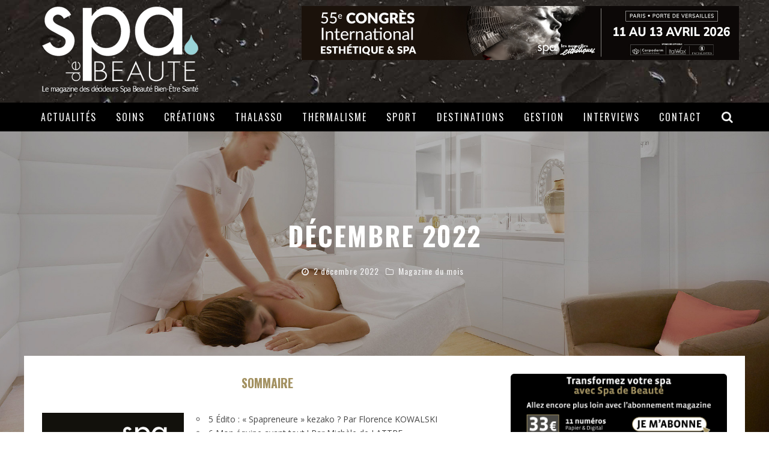

--- FILE ---
content_type: text/html; charset=UTF-8
request_url: https://www.spa-de-beaute.fr/decembre-2022/
body_size: 22800
content:

<!DOCTYPE html>

<!--[if lt IE 7]><html lang="fr-FR" class="no-js lt-ie9 lt-ie8 lt-ie7"> <![endif]-->
<!--[if (IE 7)&!(IEMobile)]><html lang="fr-FR" class="no-js lt-ie9 lt-ie8"><![endif]-->
<!--[if (IE 8)&!(IEMobile)]><html lang="fr-FR" class="no-js lt-ie9"><![endif]-->
<!--[if gt IE 8]><!--> <html lang="fr-FR" class="no-js"><!--<![endif]-->

	<head>

		<meta charset="utf-8">

		<!-- Google Chrome Frame for IE -->
		<!--[if IE]><meta http-equiv="X-UA-Compatible" content="IE=edge" /><![endif]-->
		<!-- mobile meta -->
                    <meta name="viewport" content="width=device-width, initial-scale=1.0"/>
        
		<link rel="pingback" href="https://www.spa-de-beaute.fr/xmlrpc.php">

		
		<!-- head functions -->
		
	<!-- This site is optimized with the Yoast SEO plugin v15.9 - https://yoast.com/wordpress/plugins/seo/ -->
	<title>Décembre 2022</title>
	<meta name="robots" content="index, follow, max-snippet:-1, max-image-preview:large, max-video-preview:-1" />
	<link rel="canonical" href="https://www.spa-de-beaute.fr/decembre-2022/" />
	<meta property="og:locale" content="fr_FR" />
	<meta property="og:type" content="article" />
	<meta property="og:title" content="Décembre 2022" />
	<meta property="og:description" content="SOMMAIRE ÉDITO" />
	<meta property="og:url" content="https://www.spa-de-beaute.fr/decembre-2022/" />
	<meta property="og:site_name" content="Magazine Spa de Beauté" />
	<meta property="article:published_time" content="2022-12-01T23:30:46+00:00" />
	<meta property="article:modified_time" content="2023-01-04T14:28:28+00:00" />
	<meta property="og:image" content="https://www.spa-de-beaute.fr/wp-content/uploads/2016/09/Couverture-Spa-de-Beaute-Decembre-2022-b.jpg" />
	<meta property="og:image:width" content="1920" />
	<meta property="og:image:height" content="1280" />
	<meta name="twitter:card" content="summary" />
	<meta name="twitter:label1" content="Écrit par">
	<meta name="twitter:data1" content="julien">
	<meta name="twitter:label2" content="Durée de lecture est.">
	<meta name="twitter:data2" content="2 minutes">
	<script type="application/ld+json" class="yoast-schema-graph">{"@context":"https://schema.org","@graph":[{"@type":"Organization","@id":"https://www.spa-de-beaute.fr/#organization","name":"Spa de Beaut\u00e9 - Les Nouvelles Esth\u00e9tiques","url":"https://www.spa-de-beaute.fr/","sameAs":["https://www.linkedin.com/company/spa-de-beaut\u00e9"],"logo":{"@type":"ImageObject","@id":"https://www.spa-de-beaute.fr/#logo","inLanguage":"fr-FR","url":"https://www.spa-de-beaute.fr/wp-content/uploads/2025/10/logo-spa-de-beaute.jpg","width":600,"height":425,"caption":"Spa de Beaut\u00e9 - Les Nouvelles Esth\u00e9tiques"},"image":{"@id":"https://www.spa-de-beaute.fr/#logo"}},{"@type":"WebSite","@id":"https://www.spa-de-beaute.fr/#website","url":"https://www.spa-de-beaute.fr/","name":"Magazine Spa de Beaut\u00e9","description":"Magazine Spa Manager, Magazine Spa H\u00f4telier, Magazine Professionnel Spa, Magazine Spa Luxe","publisher":{"@id":"https://www.spa-de-beaute.fr/#organization"},"potentialAction":[{"@type":"SearchAction","target":"https://www.spa-de-beaute.fr/?s={search_term_string}","query-input":"required name=search_term_string"}],"inLanguage":"fr-FR"},{"@type":"ImageObject","@id":"https://www.spa-de-beaute.fr/decembre-2022/#primaryimage","inLanguage":"fr-FR","url":"https://www.spa-de-beaute.fr/wp-content/uploads/2016/09/Couverture-Spa-de-Beaute-Decembre-2022-b.jpg","width":1920,"height":1280,"caption":"Couverture Spa de Beaut\u00e9 - D\u00e9cembre 2022"},{"@type":"WebPage","@id":"https://www.spa-de-beaute.fr/decembre-2022/#webpage","url":"https://www.spa-de-beaute.fr/decembre-2022/","name":"D\u00e9cembre 2022","isPartOf":{"@id":"https://www.spa-de-beaute.fr/#website"},"primaryImageOfPage":{"@id":"https://www.spa-de-beaute.fr/decembre-2022/#primaryimage"},"datePublished":"2022-12-01T23:30:46+00:00","dateModified":"2023-01-04T14:28:28+00:00","breadcrumb":{"@id":"https://www.spa-de-beaute.fr/decembre-2022/#breadcrumb"},"inLanguage":"fr-FR","potentialAction":[{"@type":"ReadAction","target":["https://www.spa-de-beaute.fr/decembre-2022/"]}]},{"@type":"BreadcrumbList","@id":"https://www.spa-de-beaute.fr/decembre-2022/#breadcrumb","itemListElement":[{"@type":"ListItem","position":1,"item":{"@type":"WebPage","@id":"https://www.spa-de-beaute.fr/","url":"https://www.spa-de-beaute.fr/","name":"Accueil"}},{"@type":"ListItem","position":2,"item":{"@type":"WebPage","@id":"https://www.spa-de-beaute.fr/tous-les-articles/","url":"https://www.spa-de-beaute.fr/tous-les-articles/","name":"Tous les articles"}},{"@type":"ListItem","position":3,"item":{"@type":"WebPage","@id":"https://www.spa-de-beaute.fr/2018-12-decembre-2018/","url":"https://www.spa-de-beaute.fr/2018-12-decembre-2018/","name":"2018-12 (D\u00e9cembre 2018)"}},{"@type":"ListItem","position":4,"item":{"@type":"WebPage","@id":"https://www.spa-de-beaute.fr/decembre-2022/","url":"https://www.spa-de-beaute.fr/decembre-2022/","name":"D\u00e9cembre 2022"}}]},{"@type":"Article","@id":"https://www.spa-de-beaute.fr/decembre-2022/#article","isPartOf":{"@id":"https://www.spa-de-beaute.fr/decembre-2022/#webpage"},"author":{"@id":"https://www.spa-de-beaute.fr/#/schema/person/bce82decccebf3887a7005956e52bb80"},"headline":"D\u00e9cembre 2022","datePublished":"2022-12-01T23:30:46+00:00","dateModified":"2023-01-04T14:28:28+00:00","mainEntityOfPage":{"@id":"https://www.spa-de-beaute.fr/decembre-2022/#webpage"},"publisher":{"@id":"https://www.spa-de-beaute.fr/#organization"},"image":{"@id":"https://www.spa-de-beaute.fr/decembre-2022/#primaryimage"},"keywords":"Communication Spa,Gestion Spa,Management Spa,Soin Spa,Thalassoth\u00e9rapie,Thermalisme","articleSection":"Magazine du mois","inLanguage":"fr-FR"},{"@type":"Person","@id":"https://www.spa-de-beaute.fr/#/schema/person/bce82decccebf3887a7005956e52bb80","name":"julien","image":{"@type":"ImageObject","@id":"https://www.spa-de-beaute.fr/#personlogo","inLanguage":"fr-FR","url":"https://secure.gravatar.com/avatar/1cf08eea5db0aeea606f222e243d0fd0?s=96&d=mm&r=g","caption":"julien"}}]}</script>
	<!-- / Yoast SEO plugin. -->


<link rel='dns-prefetch' href='//fonts.googleapis.com' />
<link rel='dns-prefetch' href='//s.w.org' />
<link rel='dns-prefetch' href='//v0.wordpress.com' />
<link rel='dns-prefetch' href='//c0.wp.com' />
<link rel="alternate" type="application/rss+xml" title="Magazine Spa de Beauté &raquo; Flux" href="https://www.spa-de-beaute.fr/feed/" />
<link rel="alternate" type="application/rss+xml" title="Magazine Spa de Beauté &raquo; Flux des commentaires" href="https://www.spa-de-beaute.fr/comments/feed/" />
<link rel="alternate" type="application/rss+xml" title="Magazine Spa de Beauté &raquo; Décembre 2022 Flux des commentaires" href="https://www.spa-de-beaute.fr/decembre-2022/feed/" />
		<script type="text/javascript">
			window._wpemojiSettings = {"baseUrl":"https:\/\/s.w.org\/images\/core\/emoji\/13.0.0\/72x72\/","ext":".png","svgUrl":"https:\/\/s.w.org\/images\/core\/emoji\/13.0.0\/svg\/","svgExt":".svg","source":{"concatemoji":"https:\/\/www.spa-de-beaute.fr\/wp-includes\/js\/wp-emoji-release.min.js?ver=5.5.17"}};
			!function(e,a,t){var n,r,o,i=a.createElement("canvas"),p=i.getContext&&i.getContext("2d");function s(e,t){var a=String.fromCharCode;p.clearRect(0,0,i.width,i.height),p.fillText(a.apply(this,e),0,0);e=i.toDataURL();return p.clearRect(0,0,i.width,i.height),p.fillText(a.apply(this,t),0,0),e===i.toDataURL()}function c(e){var t=a.createElement("script");t.src=e,t.defer=t.type="text/javascript",a.getElementsByTagName("head")[0].appendChild(t)}for(o=Array("flag","emoji"),t.supports={everything:!0,everythingExceptFlag:!0},r=0;r<o.length;r++)t.supports[o[r]]=function(e){if(!p||!p.fillText)return!1;switch(p.textBaseline="top",p.font="600 32px Arial",e){case"flag":return s([127987,65039,8205,9895,65039],[127987,65039,8203,9895,65039])?!1:!s([55356,56826,55356,56819],[55356,56826,8203,55356,56819])&&!s([55356,57332,56128,56423,56128,56418,56128,56421,56128,56430,56128,56423,56128,56447],[55356,57332,8203,56128,56423,8203,56128,56418,8203,56128,56421,8203,56128,56430,8203,56128,56423,8203,56128,56447]);case"emoji":return!s([55357,56424,8205,55356,57212],[55357,56424,8203,55356,57212])}return!1}(o[r]),t.supports.everything=t.supports.everything&&t.supports[o[r]],"flag"!==o[r]&&(t.supports.everythingExceptFlag=t.supports.everythingExceptFlag&&t.supports[o[r]]);t.supports.everythingExceptFlag=t.supports.everythingExceptFlag&&!t.supports.flag,t.DOMReady=!1,t.readyCallback=function(){t.DOMReady=!0},t.supports.everything||(n=function(){t.readyCallback()},a.addEventListener?(a.addEventListener("DOMContentLoaded",n,!1),e.addEventListener("load",n,!1)):(e.attachEvent("onload",n),a.attachEvent("onreadystatechange",function(){"complete"===a.readyState&&t.readyCallback()})),(n=t.source||{}).concatemoji?c(n.concatemoji):n.wpemoji&&n.twemoji&&(c(n.twemoji),c(n.wpemoji)))}(window,document,window._wpemojiSettings);
		</script>
		<style type="text/css">
img.wp-smiley,
img.emoji {
	display: inline !important;
	border: none !important;
	box-shadow: none !important;
	height: 1em !important;
	width: 1em !important;
	margin: 0 .07em !important;
	vertical-align: -0.1em !important;
	background: none !important;
	padding: 0 !important;
}
</style>
	<link rel='stylesheet' id='validate-engine-css-css'  href='https://www.spa-de-beaute.fr/wp-content/plugins/wysija-newsletters/css/validationEngine.jquery.css?ver=2.21' type='text/css' media='all' />
<link rel='stylesheet' id='wp-block-library-css'  href='https://c0.wp.com/c/5.5.17/wp-includes/css/dist/block-library/style.min.css' type='text/css' media='all' />
<style id='wp-block-library-inline-css' type='text/css'>
.has-text-align-justify{text-align:justify;}
</style>
<link rel='stylesheet' id='contact-form-7-css'  href='https://www.spa-de-beaute.fr/wp-content/plugins/contact-form-7/includes/css/styles.css?ver=5.4.2' type='text/css' media='all' />
<link rel='stylesheet' id='cb-main-stylesheet-css'  href='https://www.spa-de-beaute.fr/wp-content/themes/valenti/library/css/style.css?ver=5.4' type='text/css' media='all' />
<link rel='stylesheet' id='cb-font-stylesheet-css'  href='//fonts.googleapis.com/css?family=Oswald%3A400%2C700%2C400italic%7COpen+Sans%3A400%2C700%2C400italic&#038;subset=greek%2Cgreek-ext&#038;ver=5.4' type='text/css' media='all' />
<link rel='stylesheet' id='fontawesome-css'  href='https://www.spa-de-beaute.fr/wp-content/themes/valenti/library/css/fontawesome/css/font-awesome.min.css?ver=4.6.1' type='text/css' media='all' />
<!--[if lt IE 9]>
<link rel='stylesheet' id='cb-ie-only-css'  href='https://www.spa-de-beaute.fr/wp-content/themes/valenti/library/css/ie.css?ver=5.4' type='text/css' media='all' />
<![endif]-->
<link rel='stylesheet' id='cb-child-stylesheet-css'  href='https://www.spa-de-beaute.fr/wp-content/themes/valenti-child/style.css?ver=1.0' type='text/css' media='all' />
<link rel='stylesheet' id='jetpack_css-css'  href='https://c0.wp.com/p/jetpack/9.4.4/css/jetpack.css' type='text/css' media='all' />
<script type='text/javascript' src='https://c0.wp.com/c/5.5.17/wp-includes/js/dist/vendor/wp-polyfill.min.js' id='wp-polyfill-js'></script>
<script type='text/javascript' id='wp-polyfill-js-after'>
( 'fetch' in window ) || document.write( '<script src="https://www.spa-de-beaute.fr/wp-includes/js/dist/vendor/wp-polyfill-fetch.min.js?ver=3.0.0"></scr' + 'ipt>' );( document.contains ) || document.write( '<script src="https://www.spa-de-beaute.fr/wp-includes/js/dist/vendor/wp-polyfill-node-contains.min.js?ver=3.42.0"></scr' + 'ipt>' );( window.DOMRect ) || document.write( '<script src="https://www.spa-de-beaute.fr/wp-includes/js/dist/vendor/wp-polyfill-dom-rect.min.js?ver=3.42.0"></scr' + 'ipt>' );( window.URL && window.URL.prototype && window.URLSearchParams ) || document.write( '<script src="https://www.spa-de-beaute.fr/wp-includes/js/dist/vendor/wp-polyfill-url.min.js?ver=3.6.4"></scr' + 'ipt>' );( window.FormData && window.FormData.prototype.keys ) || document.write( '<script src="https://www.spa-de-beaute.fr/wp-includes/js/dist/vendor/wp-polyfill-formdata.min.js?ver=3.0.12"></scr' + 'ipt>' );( Element.prototype.matches && Element.prototype.closest ) || document.write( '<script src="https://www.spa-de-beaute.fr/wp-includes/js/dist/vendor/wp-polyfill-element-closest.min.js?ver=2.0.2"></scr' + 'ipt>' );
</script>
<script type='text/javascript' src='https://c0.wp.com/c/5.5.17/wp-includes/js/jquery/jquery.js' id='jquery-core-js'></script>
<script type='text/javascript' data-jetpack-boost="ignore" src='//www.spa-de-beaute.fr/wp-content/plugins/revslider/sr6/assets/js/rbtools.min.js?ver=6.7.40' async id='tp-tools-js'></script>
<script type='text/javascript' data-jetpack-boost="ignore" src='//www.spa-de-beaute.fr/wp-content/plugins/revslider/sr6/assets/js/rs6.min.js?ver=6.7.40' async id='revmin-js'></script>
<script type='text/javascript' src='https://c0.wp.com/c/5.5.17/wp-includes/js/dist/hooks.min.js' id='wp-hooks-js'></script>
<script type='text/javascript' id='say-what-js-js-extra'>
/* <![CDATA[ */
var say_what_data = {"replacements":{"pcfme|required|":"Requis"}};
/* ]]> */
</script>
<script type='text/javascript' src='https://www.spa-de-beaute.fr/wp-content/plugins/say-what/assets/build/frontend.js?ver=fd31684c45e4d85aeb4e' id='say-what-js-js'></script>
<script type='text/javascript' src='https://www.spa-de-beaute.fr/wp-content/themes/valenti/library/js/modernizr.custom.min.js?ver=2.6.2' id='cb-modernizr-js'></script>
<link rel="https://api.w.org/" href="https://www.spa-de-beaute.fr/wp-json/" /><link rel="alternate" type="application/json" href="https://www.spa-de-beaute.fr/wp-json/wp/v2/posts/9055" /><link rel="EditURI" type="application/rsd+xml" title="RSD" href="https://www.spa-de-beaute.fr/xmlrpc.php?rsd" />
<link rel="wlwmanifest" type="application/wlwmanifest+xml" href="https://www.spa-de-beaute.fr/wp-includes/wlwmanifest.xml" /> 
<meta name="generator" content="WordPress 5.5.17" />
<link rel='shortlink' href='https://wp.me/p7VoEi-2m3' />
<link rel="alternate" type="application/json+oembed" href="https://www.spa-de-beaute.fr/wp-json/oembed/1.0/embed?url=https%3A%2F%2Fwww.spa-de-beaute.fr%2Fdecembre-2022%2F" />
<link rel="alternate" type="text/xml+oembed" href="https://www.spa-de-beaute.fr/wp-json/oembed/1.0/embed?url=https%3A%2F%2Fwww.spa-de-beaute.fr%2Fdecembre-2022%2F&#038;format=xml" />
<link rel="canonical" href="https://www.spa-de-beaute.fr/decembre-2022/"/>

		<style>span>iframe{
			max-width:none !important;
		}     
		</style>
		<style type='text/css'>img#wpstats{display:none}</style><style>.cb-base-color, .cb-overlay-stars .fa-star, #cb-vote .fa-star, .cb-review-box .cb-score-box, .bbp-submit-wrapper button, .bbp-submit-wrapper button:visited, .buddypress .cb-cat-header #cb-cat-title a,  .buddypress .cb-cat-header #cb-cat-title a:visited, .woocommerce .star-rating:before, .woocommerce-page .star-rating:before, .woocommerce .star-rating span, .woocommerce-page .star-rating span, .woocommerce .stars a {
            color:#a39161;
        }#cb-search-modal .cb-header, .cb-join-modal .cb-header, .lwa .cb-header, .cb-review-box .cb-score-box, .bbp-submit-wrapper button, #buddypress button:hover, #buddypress a.button:hover, #buddypress a.button:focus, #buddypress input[type=submit]:hover, #buddypress input[type=button]:hover, #buddypress input[type=reset]:hover, #buddypress ul.button-nav li a:hover, #buddypress ul.button-nav li.current a, #buddypress div.generic-button a:hover, #buddypress .comment-reply-link:hover, #buddypress .activity-list li.load-more:hover, #buddypress #groups-list .generic-button a:hover {
            border-color: #a39161;
        }.cb-sidebar-widget .cb-sidebar-widget-title, .cb-multi-widget .tabbernav .tabberactive, .cb-author-page .cb-author-details .cb-meta .cb-author-page-contact, .cb-about-page .cb-author-line .cb-author-details .cb-meta .cb-author-page-contact, .cb-page-header, .cb-404-header, .cb-cat-header, #cb-footer #cb-widgets .cb-footer-widget-title span, #wp-calendar caption, .cb-tabs ul .current, .cb-tabs ul .ui-state-active, #bbpress-forums li.bbp-header, #buddypress #members-list .cb-member-list-box .item .item-title, #buddypress div.item-list-tabs ul li.selected, #buddypress div.item-list-tabs ul li.current, #buddypress .item-list-tabs ul li:hover, .woocommerce div.product .woocommerce-tabs ul.tabs li.active {
            border-bottom-color: #a39161 ;
        }#cb-main-menu .current-post-ancestor, #cb-main-menu .current-menu-item, #cb-main-menu .current-menu-ancestor, #cb-main-menu .current-post-parent, #cb-main-menu .current-menu-parent, #cb-main-menu .current_page_item, #cb-main-menu .current-page-ancestor, #cb-main-menu .current-category-ancestor, .cb-review-box .cb-bar .cb-overlay span, #cb-accent-color, .cb-highlight, #buddypress button:hover, #buddypress a.button:hover, #buddypress a.button:focus, #buddypress input[type=submit]:hover, #buddypress input[type=button]:hover, #buddypress input[type=reset]:hover, #buddypress ul.button-nav li a:hover, #buddypress ul.button-nav li.current a, #buddypress div.generic-button a:hover, #buddypress .comment-reply-link:hover, #buddypress .activity-list li.load-more:hover, #buddypress #groups-list .generic-button a:hover {
            background-color: #a39161;
        }</style><style type="text/css">
                                                 body, #respond { font-family: 'Open Sans', sans-serif; }
                                                 h1, h2, h3, h4, h5, h6, .h1, .h2, .h3, .h4, .h5, .h6, #cb-nav-bar #cb-main-menu ul li > a, .cb-author-posts-count, .cb-author-title, .cb-author-position, .search  .s, .cb-review-box .cb-bar, .cb-review-box .cb-score-box, .cb-review-box .cb-title, #cb-review-title, .cb-title-subtle, #cb-top-menu a, .tabbernav, #cb-next-link a, #cb-previous-link a, .cb-review-ext-box .cb-score, .tipper-positioner, .cb-caption, .cb-button, #wp-calendar caption, .forum-titles, .bbp-submit-wrapper button, #bbpress-forums li.bbp-header, #bbpress-forums fieldset.bbp-form .bbp-the-content-wrapper input, #bbpress-forums .bbp-forum-title, #bbpress-forums .bbp-topic-permalink, .widget_display_stats dl dt, .cb-lwa-profile .cb-block, #buddypress #members-list .cb-member-list-box .item .item-title, #buddypress div.item-list-tabs ul li, #buddypress .activity-list li.load-more, #buddypress a.activity-time-since, #buddypress ul#groups-list li div.meta, .widget.buddypress div.item-options, .cb-activity-stream #buddypress .activity-header .time-since, .cb-font-header, .woocommerce table.shop_table th, .woocommerce-page table.shop_table th, .cb-infinite-scroll a, .cb-no-more-posts { font-family:'Oswald', sans-serif; }
                     </style><style type="text/css">.entry-content a, .entry-content a:visited {color:#a39161; }body {color:#454545; }.header { background-color: #000000;background-image: url(https://www.spa-de-beaute.fr/wp-content/uploads/2016/09/header-5-12-big-1920x360-plus-fonce-low.jpg);background-repeat: stretch;background-position: center top; }</style><!-- end custom css --><style>#cb-nav-bar #cb-main-menu .main-nav .menu-item-133:hover,
                                             #cb-nav-bar #cb-main-menu .main-nav .menu-item-133:focus,
                                             #cb-nav-bar #cb-main-menu .main-nav .menu-item-133 .cb-sub-menu li .cb-grandchild-menu,
                                             #cb-nav-bar #cb-main-menu .main-nav .menu-item-133 .cb-sub-menu { background:#a39161!important; }
                                             #cb-nav-bar #cb-main-menu .main-nav .menu-item-133 .cb-mega-menu .cb-sub-menu li a { border-bottom-color:#a39161!important; }
#cb-nav-bar #cb-main-menu .main-nav .menu-item-138:hover,
                                             #cb-nav-bar #cb-main-menu .main-nav .menu-item-138:focus,
                                             #cb-nav-bar #cb-main-menu .main-nav .menu-item-138 .cb-sub-menu li .cb-grandchild-menu,
                                             #cb-nav-bar #cb-main-menu .main-nav .menu-item-138 .cb-sub-menu { background:#a39161!important; }
                                             #cb-nav-bar #cb-main-menu .main-nav .menu-item-138 .cb-mega-menu .cb-sub-menu li a { border-bottom-color:#a39161!important; }
#cb-nav-bar #cb-main-menu .main-nav .menu-item-134:hover,
                                             #cb-nav-bar #cb-main-menu .main-nav .menu-item-134:focus,
                                             #cb-nav-bar #cb-main-menu .main-nav .menu-item-134 .cb-sub-menu li .cb-grandchild-menu,
                                             #cb-nav-bar #cb-main-menu .main-nav .menu-item-134 .cb-sub-menu { background:#a39161!important; }
                                             #cb-nav-bar #cb-main-menu .main-nav .menu-item-134 .cb-mega-menu .cb-sub-menu li a { border-bottom-color:#a39161!important; }
#cb-nav-bar #cb-main-menu .main-nav .menu-item-139:hover,
                                             #cb-nav-bar #cb-main-menu .main-nav .menu-item-139:focus,
                                             #cb-nav-bar #cb-main-menu .main-nav .menu-item-139 .cb-sub-menu li .cb-grandchild-menu,
                                             #cb-nav-bar #cb-main-menu .main-nav .menu-item-139 .cb-sub-menu { background:#a39161!important; }
                                             #cb-nav-bar #cb-main-menu .main-nav .menu-item-139 .cb-mega-menu .cb-sub-menu li a { border-bottom-color:#a39161!important; }
#cb-nav-bar #cb-main-menu .main-nav .menu-item-140:hover,
                                             #cb-nav-bar #cb-main-menu .main-nav .menu-item-140:focus,
                                             #cb-nav-bar #cb-main-menu .main-nav .menu-item-140 .cb-sub-menu li .cb-grandchild-menu,
                                             #cb-nav-bar #cb-main-menu .main-nav .menu-item-140 .cb-sub-menu { background:#a39161!important; }
                                             #cb-nav-bar #cb-main-menu .main-nav .menu-item-140 .cb-mega-menu .cb-sub-menu li a { border-bottom-color:#a39161!important; }
#cb-nav-bar #cb-main-menu .main-nav .menu-item-13120:hover,
                                             #cb-nav-bar #cb-main-menu .main-nav .menu-item-13120:focus,
                                             #cb-nav-bar #cb-main-menu .main-nav .menu-item-13120 .cb-sub-menu li .cb-grandchild-menu,
                                             #cb-nav-bar #cb-main-menu .main-nav .menu-item-13120 .cb-sub-menu { background:#a39161!important; }
                                             #cb-nav-bar #cb-main-menu .main-nav .menu-item-13120 .cb-mega-menu .cb-sub-menu li a { border-bottom-color:#a39161!important; }
#cb-nav-bar #cb-main-menu .main-nav .menu-item-135:hover,
                                             #cb-nav-bar #cb-main-menu .main-nav .menu-item-135:focus,
                                             #cb-nav-bar #cb-main-menu .main-nav .menu-item-135 .cb-sub-menu li .cb-grandchild-menu,
                                             #cb-nav-bar #cb-main-menu .main-nav .menu-item-135 .cb-sub-menu { background:#a39161!important; }
                                             #cb-nav-bar #cb-main-menu .main-nav .menu-item-135 .cb-mega-menu .cb-sub-menu li a { border-bottom-color:#a39161!important; }
#cb-nav-bar #cb-main-menu .main-nav .menu-item-137:hover,
                                             #cb-nav-bar #cb-main-menu .main-nav .menu-item-137:focus,
                                             #cb-nav-bar #cb-main-menu .main-nav .menu-item-137 .cb-sub-menu li .cb-grandchild-menu,
                                             #cb-nav-bar #cb-main-menu .main-nav .menu-item-137 .cb-sub-menu { background:#a39161!important; }
                                             #cb-nav-bar #cb-main-menu .main-nav .menu-item-137 .cb-mega-menu .cb-sub-menu li a { border-bottom-color:#a39161!important; }
#cb-nav-bar #cb-main-menu .main-nav .menu-item-136:hover,
                                             #cb-nav-bar #cb-main-menu .main-nav .menu-item-136:focus,
                                             #cb-nav-bar #cb-main-menu .main-nav .menu-item-136 .cb-sub-menu li .cb-grandchild-menu,
                                             #cb-nav-bar #cb-main-menu .main-nav .menu-item-136 .cb-sub-menu { background:#a39161!important; }
                                             #cb-nav-bar #cb-main-menu .main-nav .menu-item-136 .cb-mega-menu .cb-sub-menu li a { border-bottom-color:#a39161!important; }
#cb-nav-bar #cb-main-menu .main-nav .menu-item-495:hover,
                                         #cb-nav-bar #cb-main-menu .main-nav .menu-item-495:focus,
                                         #cb-nav-bar #cb-main-menu .main-nav .menu-item-495 .cb-sub-menu li .cb-grandchild-menu,
                                         #cb-nav-bar #cb-main-menu .main-nav .menu-item-495 .cb-sub-menu { background:#a39161!important; }
                                         #cb-nav-bar #cb-main-menu .main-nav .menu-item-495 .cb-mega-menu .cb-sub-menu li a { border-bottom-color:#a39161!important; }</style><meta name="generator" content="Powered by Slider Revolution 6.7.40 - responsive, Mobile-Friendly Slider Plugin for WordPress with comfortable drag and drop interface." />
<link rel="icon" href="https://www.spa-de-beaute.fr/wp-content/uploads/2016/09/favicon.png" sizes="32x32" />
<link rel="icon" href="https://www.spa-de-beaute.fr/wp-content/uploads/2016/09/favicon.png" sizes="192x192" />
<link rel="apple-touch-icon" href="https://www.spa-de-beaute.fr/wp-content/uploads/2016/09/favicon.png" />
<meta name="msapplication-TileImage" content="https://www.spa-de-beaute.fr/wp-content/uploads/2016/09/favicon.png" />
<script data-jetpack-boost="ignore">function setREVStartSize(e){
			//window.requestAnimationFrame(function() {
				window.RSIW = window.RSIW===undefined ? window.innerWidth : window.RSIW;
				window.RSIH = window.RSIH===undefined ? window.innerHeight : window.RSIH;
				try {
					var pw = document.getElementById(e.c).parentNode.offsetWidth,
						newh;
					pw = pw===0 || isNaN(pw) || (e.l=="fullwidth" || e.layout=="fullwidth") ? window.RSIW : pw;
					e.tabw = e.tabw===undefined ? 0 : parseInt(e.tabw);
					e.thumbw = e.thumbw===undefined ? 0 : parseInt(e.thumbw);
					e.tabh = e.tabh===undefined ? 0 : parseInt(e.tabh);
					e.thumbh = e.thumbh===undefined ? 0 : parseInt(e.thumbh);
					e.tabhide = e.tabhide===undefined ? 0 : parseInt(e.tabhide);
					e.thumbhide = e.thumbhide===undefined ? 0 : parseInt(e.thumbhide);
					e.mh = e.mh===undefined || e.mh=="" || e.mh==="auto" ? 0 : parseInt(e.mh,0);
					if(e.layout==="fullscreen" || e.l==="fullscreen")
						newh = Math.max(e.mh,window.RSIH);
					else{
						e.gw = Array.isArray(e.gw) ? e.gw : [e.gw];
						for (var i in e.rl) if (e.gw[i]===undefined || e.gw[i]===0) e.gw[i] = e.gw[i-1];
						e.gh = e.el===undefined || e.el==="" || (Array.isArray(e.el) && e.el.length==0)? e.gh : e.el;
						e.gh = Array.isArray(e.gh) ? e.gh : [e.gh];
						for (var i in e.rl) if (e.gh[i]===undefined || e.gh[i]===0) e.gh[i] = e.gh[i-1];
											
						var nl = new Array(e.rl.length),
							ix = 0,
							sl;
						e.tabw = e.tabhide>=pw ? 0 : e.tabw;
						e.thumbw = e.thumbhide>=pw ? 0 : e.thumbw;
						e.tabh = e.tabhide>=pw ? 0 : e.tabh;
						e.thumbh = e.thumbhide>=pw ? 0 : e.thumbh;
						for (var i in e.rl) nl[i] = e.rl[i]<window.RSIW ? 0 : e.rl[i];
						sl = nl[0];
						for (var i in nl) if (sl>nl[i] && nl[i]>0) { sl = nl[i]; ix=i;}
						var m = pw>(e.gw[ix]+e.tabw+e.thumbw) ? 1 : (pw-(e.tabw+e.thumbw)) / (e.gw[ix]);
						newh =  (e.gh[ix] * m) + (e.tabh + e.thumbh);
					}
					var el = document.getElementById(e.c);
					if (el!==null && el) el.style.height = newh+"px";
					el = document.getElementById(e.c+"_wrapper");
					if (el!==null && el) {
						el.style.height = newh+"px";
						el.style.display = "block";
					}
				} catch(e){
					console.log("Failure at Presize of Slider:" + e)
				}
			//});
		  };</script>
			<style type="text/css" id="wp-custom-css">
				/* Textes éditoriaux des pages catégories & tags */

.textes-cat-tags {
  text-align: justify;
	padding: 20px 10% 0 10%;
}

/* Paragraphes */
.textes-cat-tags p {
	font-weight: normal;
  font-size: 0.85em;        /* légèrement plus petit que le body */
  line-height: 1.4;
  margin-bottom: 0.9em;
}

/* Titres de section */
.textes-cat-tags h2 {
	color: #FFFFFF;
  font-size: 1em;         /* plus discret qu’un h2 standard */
  line-height: 1.2;
  margin-top: 1.2em;
  margin-bottom: 0.6em;
	padding-left: 20px;
}
			</style>
				<!-- end head functions-->
        
        
<!--START Scripts : this is the script part you can add to the header of your theme-->

<script type="text/javascript" src="https://www.spa-de-beaute.fr/wp-includes/js/jquery/jquery.js?ver=2.7.5"></script>
<script type="text/javascript" src="https://www.spa-de-beaute.fr/wp-content/plugins/wysija-newsletters/js/validate/languages/jquery.validationEngine-fr.js?ver=2.7.5"></script>
<script type="text/javascript" src="https://www.spa-de-beaute.fr/wp-content/plugins/wysija-newsletters/js/validate/jquery.validationEngine.js?ver=2.7.5"></script>
<script type="text/javascript" src="https://www.spa-de-beaute.fr/wp-content/plugins/wysija-newsletters/js/front-subscribers.js?ver=2.7.5"></script>
<script type="text/javascript">
                /* <![CDATA[ */
                var wysijaAJAX = {"action":"wysija_ajax","controller":"subscribers","ajaxurl":"https://www.spa-de-beaute.fr/wp-admin/admin-ajax.php","loadingTrans":"Chargement..."};
                /* ]]> */
                </script><script type="text/javascript" src="https://www.spa-de-beaute.fr/wp-content/plugins/wysija-newsletters/js/front-subscribers.js?ver=2.7.5"></script>
                
<!-- Script de l'application mobile -->

<script src="https://mymozzo.net/communication/tools/mymozzoAppsLinks.js" type="text/javascript"></script>
<script>
mozzoApps.popup = true;
mozzoApps.iosID = '1453704447';
mozzoApps.androidID = 'com.forecomm.spadebeaute';
mozzoApps.infos = {
name: 'Magazine Spa de Beauté',
logo: 'com.forecomm.spadebeaute-ico.png',
editor: 'Les Nouvelles Esthetiques',
cover: 'com.forecomm.spadebeaute-couv.jpg',
};
mozzoApps.lang = 'fr';
</script>       

		
<!-- Google tag (gtag.js) -->
<script async src="https://www.googletagmanager.com/gtag/js?id=G-1618LYY4FR"></script>
<script>
  window.dataLayer = window.dataLayer || [];
  function gtag(){dataLayer.push(arguments);}
  gtag('js', new Date());
  gtag('config', 'G-1618LYY4FR');
</script>


		
<!--END Scripts-->
        

	</head>

	<body class="post-template-default single single-post postid-9055 single-format-standard  cb-sticky-mm cb-mod-zoom cb-layout-fw cb-sb-nar-embed-fw cb-cat-t-dark cb-mobm-dark cb-gs-style-d cb-modal-dark cb-light-blog cb-sidebar-right cb-sm-top cb-fis-type-full-background cb-fis-tl-overlay">

        
	    <div id="cb-outer-container">

            
            <!-- Small-Screen Menu -->
            
            <div id="cb-mob-menu" class="clearfix cb-dark-menu">
                <a href="#" id="cb-mob-close" class="cb-link"><i class="fa cb-times"></i></a>

                                    <div class="cb-mob-menu-wrap">
                        <ul class="cb-small-nav"><li class="menu-item menu-item-type-taxonomy menu-item-object-category menu-item-133"><a href="https://www.spa-de-beaute.fr/rubriques/spa-actualites/">Actualités</a></li>
<li class="menu-item menu-item-type-taxonomy menu-item-object-category menu-item-138"><a href="https://www.spa-de-beaute.fr/rubriques/spa-soins/">Soins</a></li>
<li class="menu-item menu-item-type-taxonomy menu-item-object-category menu-item-134"><a href="https://www.spa-de-beaute.fr/rubriques/spa-creations/">Créations</a></li>
<li class="menu-item menu-item-type-taxonomy menu-item-object-category menu-item-139"><a href="https://www.spa-de-beaute.fr/rubriques/spa-thalasso/">Thalasso</a></li>
<li class="menu-item menu-item-type-taxonomy menu-item-object-category menu-item-140"><a href="https://www.spa-de-beaute.fr/rubriques/spa-thermalisme/">Thermalisme</a></li>
<li class="menu-item menu-item-type-taxonomy menu-item-object-category menu-item-13120"><a href="https://www.spa-de-beaute.fr/rubriques/spa-sport/">Sport</a></li>
<li class="menu-item menu-item-type-taxonomy menu-item-object-category menu-item-135"><a href="https://www.spa-de-beaute.fr/rubriques/spa-destinations/">Destinations</a></li>
<li class="menu-item menu-item-type-taxonomy menu-item-object-category menu-item-137"><a href="https://www.spa-de-beaute.fr/rubriques/spa-management/">Gestion</a></li>
<li class="menu-item menu-item-type-taxonomy menu-item-object-category menu-item-136"><a href="https://www.spa-de-beaute.fr/rubriques/spa-experts/">Interviews</a></li>
<li class="menu-item menu-item-type-post_type menu-item-object-page menu-item-495"><a href="https://www.spa-de-beaute.fr/contact/">Contact</a></li>
</ul>                    </div>
                            </div>

            <!-- /Small-Screen Menu -->

                    <div id="cb-search-modal" class="cb-s-modal cb-modal cb-dark-menu">
                        <div class="cb-search-box">
                            <div class="cb-header">
                                <div class="cb-title">Recherche</div>
                                <div class="cb-close">
                                    <span class="cb-close-modal cb-close-m"><i class="fa fa-times"></i></span>
                                </div>
                            </div><form role="search" method="get" class="cb-search" action="https://www.spa-de-beaute.fr/">

    <input type="text" class="cb-search-field" placeholder="" value="" name="s" title="">
    <button class="cb-search-submit" type="submit" value=""><i class="fa fa-search"></i></button>

</form></div></div>    		<div id="cb-container" class="clearfix" itemscope itemtype="http://schema.org/Article">

                <header class="header clearfix">

                    
                                <!-- Secondary Menu -->
        <div id="cb-top-menu" class="clearfix cb-dark-menu cb-hidden">
            <div class="wrap cb-top-menu-wrap clearfix">

                <div class="cb-left-side cb-mob">
                                            <a href="#" id="cb-mob-open"><i class="fa fa-bars"></i></a>
                    </div><div class="cb-mob-right"><a href="#" class="cb-small-menu-icons cb-small-menu-search" id="cb-s-trigger-sm"><i class="fa fa-search"></i></a></div>
            </div>
        </div>
        <!-- /Secondary Menu -->

                                            
                    
                        <div id="cb-logo-box" class="wrap clearfix">
                                            <div id="logo" class="cb-with-large">
                    <a href="https://www.spa-de-beaute.fr">
                        <img src="https://www.spa-de-beaute.fr/wp-content/uploads/2016/09/logo-spa-de-beaute-260x146-blanc-baseline.png" alt="Magazine Spa de Beauté logo" data-at2x="https://www.spa-de-beaute.fr/wp-content/uploads/2016/09/logo-spa-de-beaute-520x292-blanc-baseline.png">
                    </a>
                </div>
                                        <div class="cb-large cb-h-block cb-block">			<script data-jetpack-boost="ignore" src="//www.spa-de-beaute.fr/wp-content/plugins/revslider/sr6/assets/js/rbtools.min.js?rev=6.7.40"></script>
			<script data-jetpack-boost="ignore" src="//www.spa-de-beaute.fr/wp-content/plugins/revslider/sr6/assets/js/rs6.min.js?rev=6.7.40"></script>

			<!-- START Bannière Top 1 REVOLUTION SLIDER 6.7.40 --><p class="rs-p-wp-fix"></p>
			<rs-module-wrap id="rev_slider_2_1_wrapper" data-source="gallery" style="visibility:hidden;background:transparent;padding:0;margin:0px auto;margin-top:0;margin-bottom:0;max-width:728px;">
				<rs-module id="rev_slider_2_1" style="" data-version="6.7.40">
					<rs-slides style="overflow: hidden; position: absolute;">
						<rs-slide style="position: absolute;" data-key="rs-33" data-title="Slide" data-link="https://www.congres-esthetique-spa.com" data-tag="l" data-target="_blank" data-seoz="front" data-anim="adpr:false;ms:600;" data-in="o:0;" data-out="a:false;">
							<img src="//www.spa-de-beaute.fr/wp-content/plugins/revslider/sr6/assets/assets/dummy.png" alt="Congrès Spa &amp; Esthétique 2026" title="Congrès 2026 &#8211; Site SDB &#8211; Bannière &#8211; 1456x180px" width="1456" height="180" class="rev-slidebg tp-rs-img rs-lazyload" data-lazyload="//www.spa-de-beaute.fr/wp-content/plugins/revslider/sr6/assets/assets/transparent.png" data-no-retina>
<!--
							--><rs-layer
								id="slider-2-slide-33-layer-0" 
								data-type="image"
								data-rsp_ch="on"
								data-text="w:normal;"
								data-dim="w:[&#039;728px&#039;,&#039;728px&#039;,&#039;728px&#039;,&#039;728px&#039;];h:[&#039;90px&#039;,&#039;90px&#039;,&#039;90px&#039;,&#039;90px&#039;];"
								data-frame_999="o:0;st:w;"
								style="z-index:5;"
							><img src="//www.spa-de-beaute.fr/wp-content/plugins/revslider/sr6/assets/assets/dummy.png" alt="Congrès Spa & Esthétique 2026" class="tp-rs-img rs-lazyload" width="1456" height="180" data-lazyload="//www.spa-de-beaute.fr/wp-content/uploads/2016/09/Congres-2026-Site-SDB-Banniere-1456x180px-1.jpg" data-no-retina> 
							</rs-layer><!--
-->					</rs-slide>
					</rs-slides>
				</rs-module>
				<script data-jetpack-boost="ignore">
					setREVStartSize({c: 'rev_slider_2_1',rl:[1240,1024,768,480],el:[90,90,90,59],gw:[728,728,728,728],gh:[90,90,90,90],type:'standard',justify:'',layout:'fullwidth',mh:"0px"});if (window.RS_MODULES!==undefined && window.RS_MODULES.modules!==undefined && window.RS_MODULES.modules["revslider21"]!==undefined) {window.RS_MODULES.modules["revslider21"].once = false;window.revapi2 = undefined;if (window.RS_MODULES.checkMinimal!==undefined) window.RS_MODULES.checkMinimal()}
				</script>
			</rs-module-wrap>
			<!-- END REVOLUTION SLIDER -->
</div>                        </div>

                     
                    

                                             <nav id="cb-nav-bar" class="clearfix cb-dark-menu cb-full-width">
                            <div id="cb-main-menu" class="cb-nav-bar-wrap clearfix wrap">
                                <ul class="nav main-nav wrap clearfix"><li id="menu-item-133" class="menu-item menu-item-type-taxonomy menu-item-object-category menu-item-133"><a href="https://www.spa-de-beaute.fr/rubriques/spa-actualites/">Actualités</a></li>
<li id="menu-item-138" class="menu-item menu-item-type-taxonomy menu-item-object-category menu-item-138"><a href="https://www.spa-de-beaute.fr/rubriques/spa-soins/">Soins</a><div class="cb-big-menu"><div class="cb-articles">
                                    <div class="cb-featured">
                                        <div class="cb-mega-title h2"><span style="border-bottom-color:#a39161;">A la Une</span></div>
                                        <ul><li class="cb-article cb-relative cb-grid-entry cb-style-overlay clearfix"><div class="cb-mask" style="background-color:#a39161;"><a href="https://www.spa-de-beaute.fr/l-art-secret-du-soin-signature/"><img width="480" height="240" src="https://www.spa-de-beaute.fr/wp-content/uploads/2025/12/Lart-secret-du-soin-signature-1-480x240.jpg" class="attachment-cb-480-240 size-cb-480-240 wp-post-image" alt="L&#039;art secret du soin signature" loading="lazy" data-attachment-id="13872" data-permalink="https://www.spa-de-beaute.fr/l-art-secret-du-soin-signature/lart-secret-du-soin-signature-1/" data-orig-file="https://www.spa-de-beaute.fr/wp-content/uploads/2025/12/Lart-secret-du-soin-signature-1.jpg" data-orig-size="1920,1358" data-comments-opened="0" data-image-meta="{&quot;aperture&quot;:&quot;0&quot;,&quot;credit&quot;:&quot;&quot;,&quot;camera&quot;:&quot;&quot;,&quot;caption&quot;:&quot;&quot;,&quot;created_timestamp&quot;:&quot;0&quot;,&quot;copyright&quot;:&quot;&quot;,&quot;focal_length&quot;:&quot;0&quot;,&quot;iso&quot;:&quot;0&quot;,&quot;shutter_speed&quot;:&quot;0&quot;,&quot;title&quot;:&quot;&quot;,&quot;orientation&quot;:&quot;0&quot;}" data-image-title="L&amp;rsquo;art secret du soin signature" data-image-description="" data-medium-file="https://www.spa-de-beaute.fr/wp-content/uploads/2025/12/Lart-secret-du-soin-signature-1-300x212.jpg" data-large-file="https://www.spa-de-beaute.fr/wp-content/uploads/2025/12/Lart-secret-du-soin-signature-1-1024x724.jpg" /></a></div><div class="cb-meta cb-article-meta"><h2 class="cb-post-title"><a href="https://www.spa-de-beaute.fr/l-art-secret-du-soin-signature/">L'art secret du soin signature</a></h2><div class="cb-byline cb-font-header"> <div class="cb-date cb-byline-element"><i class="fa fa-clock-o"></i> <time datetime="2026-01-12">12 janvier 2026</time></div> <div class="cb-category cb-byline-element"><i class="fa fa-folder-o"></i>  <a href="https://www.spa-de-beaute.fr/rubriques/spa-soins/" title="Voir tous les articles de Spa Soins">Spa Soins</a></div></div></div></li></ul>
                                     </div>
                                     <div class="cb-recent cb-recent-fw">
                                        <div class="cb-mega-title h2"><span style="border-bottom-color:#a39161;">Derniers articles</span></div>
                                        <ul> <li class="cb-article-1 clearfix"><div class="cb-mask" style="background-color:#a39161;"><a href="https://www.spa-de-beaute.fr/se-reconnecter-a-soi-a-meribel/"><img width="80" height="60" src="https://www.spa-de-beaute.fr/wp-content/uploads/2016/09/Se-reconnecter-a-soi-a-Meribel-1-80x60.jpg" class="attachment-cb-80-60 size-cb-80-60 wp-post-image" alt="Se reconnecter à soi à Méribel" loading="lazy" data-attachment-id="13938" data-permalink="https://www.spa-de-beaute.fr/se-reconnecter-a-soi-a-meribel-1/" data-orig-file="https://www.spa-de-beaute.fr/wp-content/uploads/2016/09/Se-reconnecter-a-soi-a-Meribel-1.jpg" data-orig-size="1920,1358" data-comments-opened="0" data-image-meta="{&quot;aperture&quot;:&quot;0&quot;,&quot;credit&quot;:&quot;&quot;,&quot;camera&quot;:&quot;&quot;,&quot;caption&quot;:&quot;&quot;,&quot;created_timestamp&quot;:&quot;0&quot;,&quot;copyright&quot;:&quot;&quot;,&quot;focal_length&quot;:&quot;0&quot;,&quot;iso&quot;:&quot;0&quot;,&quot;shutter_speed&quot;:&quot;0&quot;,&quot;title&quot;:&quot;&quot;,&quot;orientation&quot;:&quot;0&quot;}" data-image-title="Se reconnecter à soi à Méribel" data-image-description="" data-medium-file="https://www.spa-de-beaute.fr/wp-content/uploads/2016/09/Se-reconnecter-a-soi-a-Meribel-1-300x212.jpg" data-large-file="https://www.spa-de-beaute.fr/wp-content/uploads/2016/09/Se-reconnecter-a-soi-a-Meribel-1-1024x724.jpg" /></a></div><div class="cb-meta"><h2 class="h4"><a href="https://www.spa-de-beaute.fr/se-reconnecter-a-soi-a-meribel/">Se reconnecter à soi à Méribel</a></h2><div class="cb-byline cb-font-header"> <div class="cb-date cb-byline-element"><i class="fa fa-clock-o"></i> <time datetime="2026-01-07">7 janvier 2026</time></div></div></div></li> <li class="cb-article-2 clearfix"><div class="cb-mask" style="background-color:#a39161;"><a href="https://www.spa-de-beaute.fr/pourquoi-les-produits-vital-plaisent-tant/"><img width="80" height="60" src="https://www.spa-de-beaute.fr/wp-content/uploads/2025/12/Vital-1-80x60.jpg" class="attachment-cb-80-60 size-cb-80-60 wp-post-image" alt="Pourquoi les produits Vital plaisent tant ?" loading="lazy" data-attachment-id="13886" data-permalink="https://www.spa-de-beaute.fr/pourquoi-les-produits-vital-plaisent-tant/vital-1/" data-orig-file="https://www.spa-de-beaute.fr/wp-content/uploads/2025/12/Vital-1.jpg" data-orig-size="1920,1358" data-comments-opened="0" data-image-meta="{&quot;aperture&quot;:&quot;0&quot;,&quot;credit&quot;:&quot;&quot;,&quot;camera&quot;:&quot;&quot;,&quot;caption&quot;:&quot;&quot;,&quot;created_timestamp&quot;:&quot;0&quot;,&quot;copyright&quot;:&quot;&quot;,&quot;focal_length&quot;:&quot;0&quot;,&quot;iso&quot;:&quot;0&quot;,&quot;shutter_speed&quot;:&quot;0&quot;,&quot;title&quot;:&quot;&quot;,&quot;orientation&quot;:&quot;0&quot;}" data-image-title="Pourquoi les produits Vital plaisent tant ?" data-image-description="" data-medium-file="https://www.spa-de-beaute.fr/wp-content/uploads/2025/12/Vital-1-300x212.jpg" data-large-file="https://www.spa-de-beaute.fr/wp-content/uploads/2025/12/Vital-1-1024x724.jpg" /></a></div><div class="cb-meta"><h2 class="h4"><a href="https://www.spa-de-beaute.fr/pourquoi-les-produits-vital-plaisent-tant/">Pourquoi les produits Vital plaisent tant ?</a></h2><div class="cb-byline cb-font-header"> <div class="cb-date cb-byline-element"><i class="fa fa-clock-o"></i> <time datetime="2026-01-04">4 janvier 2026</time></div></div></div></li> <li class="cb-article-3 clearfix"><div class="cb-mask" style="background-color:#a39161;"><a href="https://www.spa-de-beaute.fr/yoga-en-hotellerie-de-luxe-d-une-pratique-ancestrale-a-une-experience-incontournable/"><img width="80" height="60" src="https://www.spa-de-beaute.fr/wp-content/uploads/2016/09/Yoga-en-hotellerie-de-luxe-1-80x60.jpg" class="attachment-cb-80-60 size-cb-80-60 wp-post-image" alt="Yoga en hôtellerie de luxe" loading="lazy" data-attachment-id="13178" data-permalink="https://www.spa-de-beaute.fr/yoga-en-hotellerie-de-luxe-1/" data-orig-file="https://www.spa-de-beaute.fr/wp-content/uploads/2016/09/Yoga-en-hotellerie-de-luxe-1.jpg" data-orig-size="1920,1358" data-comments-opened="0" data-image-meta="{&quot;aperture&quot;:&quot;0&quot;,&quot;credit&quot;:&quot;&quot;,&quot;camera&quot;:&quot;&quot;,&quot;caption&quot;:&quot;&quot;,&quot;created_timestamp&quot;:&quot;0&quot;,&quot;copyright&quot;:&quot;&quot;,&quot;focal_length&quot;:&quot;0&quot;,&quot;iso&quot;:&quot;0&quot;,&quot;shutter_speed&quot;:&quot;0&quot;,&quot;title&quot;:&quot;&quot;,&quot;orientation&quot;:&quot;0&quot;}" data-image-title="Yoga en hôtellerie de luxe" data-image-description="" data-medium-file="https://www.spa-de-beaute.fr/wp-content/uploads/2016/09/Yoga-en-hotellerie-de-luxe-1-300x212.jpg" data-large-file="https://www.spa-de-beaute.fr/wp-content/uploads/2016/09/Yoga-en-hotellerie-de-luxe-1-1024x724.jpg" /></a></div><div class="cb-meta"><h2 class="h4"><a href="https://www.spa-de-beaute.fr/yoga-en-hotellerie-de-luxe-d-une-pratique-ancestrale-a-une-experience-incontournable/">Yoga en hôtellerie de luxe : de pratique ancestrale à expérience incontournable</a></h2><div class="cb-byline cb-font-header"> <div class="cb-date cb-byline-element"><i class="fa fa-clock-o"></i> <time datetime="2025-12-10">10 décembre 2025</time></div></div></div></li> <li class="cb-article-4 clearfix"><div class="cb-mask" style="background-color:#a39161;"><a href="https://www.spa-de-beaute.fr/comment-enrichir-votre-prise-en-charge-clients-grace-a-des-conseils-lifestyle/"><img width="80" height="60" src="https://www.spa-de-beaute.fr/wp-content/uploads/2025/12/Comment-enrichir-votre-prise-en-charge-clients-grace-a-des-conseils-lifestyle-80x60.jpg" class="attachment-cb-80-60 size-cb-80-60 wp-post-image" alt="Comment enrichir votre prise en charge clients grâce à des conseils lifestyle ?" loading="lazy" data-attachment-id="13332" data-permalink="https://www.spa-de-beaute.fr/comment-enrichir-votre-prise-en-charge-clients-grace-a-des-conseils-lifestyle/comment-enrichir-votre-prise-en-charge-clients-grace-a-des-conseils-lifestyle-2/" data-orig-file="https://www.spa-de-beaute.fr/wp-content/uploads/2025/12/Comment-enrichir-votre-prise-en-charge-clients-grace-a-des-conseils-lifestyle.jpg" data-orig-size="1920,1358" data-comments-opened="0" data-image-meta="{&quot;aperture&quot;:&quot;0&quot;,&quot;credit&quot;:&quot;&quot;,&quot;camera&quot;:&quot;&quot;,&quot;caption&quot;:&quot;&quot;,&quot;created_timestamp&quot;:&quot;0&quot;,&quot;copyright&quot;:&quot;&quot;,&quot;focal_length&quot;:&quot;0&quot;,&quot;iso&quot;:&quot;0&quot;,&quot;shutter_speed&quot;:&quot;0&quot;,&quot;title&quot;:&quot;&quot;,&quot;orientation&quot;:&quot;0&quot;}" data-image-title="Comment enrichir votre prise en charge clients grâce à des conseils lifestyle ?" data-image-description="" data-medium-file="https://www.spa-de-beaute.fr/wp-content/uploads/2025/12/Comment-enrichir-votre-prise-en-charge-clients-grace-a-des-conseils-lifestyle-300x212.jpg" data-large-file="https://www.spa-de-beaute.fr/wp-content/uploads/2025/12/Comment-enrichir-votre-prise-en-charge-clients-grace-a-des-conseils-lifestyle-1024x724.jpg" /></a></div><div class="cb-meta"><h2 class="h4"><a href="https://www.spa-de-beaute.fr/comment-enrichir-votre-prise-en-charge-clients-grace-a-des-conseils-lifestyle/">Enrichir votre prise en charge clients grâce à des conseils lifestyle</a></h2><div class="cb-byline cb-font-header"> <div class="cb-date cb-byline-element"><i class="fa fa-clock-o"></i> <time datetime="2025-12-08">8 décembre 2025</time></div></div></div></li> <li class="cb-article-5 clearfix"><div class="cb-mask" style="background-color:#a39161;"><a href="https://www.spa-de-beaute.fr/bien-etre-integratif-en-thailande/"><img width="80" height="60" src="https://www.spa-de-beaute.fr/wp-content/uploads/2025/12/Bien-etre-integratif-en-Thailande-1-80x60.jpg" class="attachment-cb-80-60 size-cb-80-60 wp-post-image" alt="Bien-être intégratif en Thaïlande" loading="lazy" data-attachment-id="13314" data-permalink="https://www.spa-de-beaute.fr/bien-etre-integratif-en-thailande/bien-etre-integratif-en-thailande-1/" data-orig-file="https://www.spa-de-beaute.fr/wp-content/uploads/2025/12/Bien-etre-integratif-en-Thailande-1.jpg" data-orig-size="1920,1358" data-comments-opened="0" data-image-meta="{&quot;aperture&quot;:&quot;0&quot;,&quot;credit&quot;:&quot;&quot;,&quot;camera&quot;:&quot;&quot;,&quot;caption&quot;:&quot;&quot;,&quot;created_timestamp&quot;:&quot;0&quot;,&quot;copyright&quot;:&quot;&quot;,&quot;focal_length&quot;:&quot;0&quot;,&quot;iso&quot;:&quot;0&quot;,&quot;shutter_speed&quot;:&quot;0&quot;,&quot;title&quot;:&quot;&quot;,&quot;orientation&quot;:&quot;0&quot;}" data-image-title="Bien-être intégratif en Thaïlande" data-image-description="" data-medium-file="https://www.spa-de-beaute.fr/wp-content/uploads/2025/12/Bien-etre-integratif-en-Thailande-1-300x212.jpg" data-large-file="https://www.spa-de-beaute.fr/wp-content/uploads/2025/12/Bien-etre-integratif-en-Thailande-1-1024x724.jpg" /></a></div><div class="cb-meta"><h2 class="h4"><a href="https://www.spa-de-beaute.fr/bien-etre-integratif-en-thailande/">Bien-être intégratif en Thaïlande</a></h2><div class="cb-byline cb-font-header"> <div class="cb-date cb-byline-element"><i class="fa fa-clock-o"></i> <time datetime="2025-12-08">8 décembre 2025</time></div></div></div></li> <li class="cb-article-6 clearfix"><div class="cb-mask" style="background-color:#a39161;"><a href="https://www.spa-de-beaute.fr/voyage-au-coeur-du-bien-etre/"><img width="80" height="60" src="https://www.spa-de-beaute.fr/wp-content/uploads/2025/12/Spa-Anantara-Plaza-Nice-80x60.jpg" class="attachment-cb-80-60 size-cb-80-60 wp-post-image" alt="Spa Anantara Plaza Nice" loading="lazy" data-attachment-id="13310" data-permalink="https://www.spa-de-beaute.fr/voyage-au-coeur-du-bien-etre/spa-anantara-plaza-nice/" data-orig-file="https://www.spa-de-beaute.fr/wp-content/uploads/2025/12/Spa-Anantara-Plaza-Nice.jpg" data-orig-size="1920,1358" data-comments-opened="0" data-image-meta="{&quot;aperture&quot;:&quot;0&quot;,&quot;credit&quot;:&quot;&quot;,&quot;camera&quot;:&quot;&quot;,&quot;caption&quot;:&quot;&quot;,&quot;created_timestamp&quot;:&quot;0&quot;,&quot;copyright&quot;:&quot;&quot;,&quot;focal_length&quot;:&quot;0&quot;,&quot;iso&quot;:&quot;0&quot;,&quot;shutter_speed&quot;:&quot;0&quot;,&quot;title&quot;:&quot;&quot;,&quot;orientation&quot;:&quot;0&quot;}" data-image-title="Spa Anantara Plaza Nice" data-image-description="" data-medium-file="https://www.spa-de-beaute.fr/wp-content/uploads/2025/12/Spa-Anantara-Plaza-Nice-300x212.jpg" data-large-file="https://www.spa-de-beaute.fr/wp-content/uploads/2025/12/Spa-Anantara-Plaza-Nice-1024x724.jpg" /></a></div><div class="cb-meta"><h2 class="h4"><a href="https://www.spa-de-beaute.fr/voyage-au-coeur-du-bien-etre/">Voyage au cœur du bien-être</a></h2><div class="cb-byline cb-font-header"> <div class="cb-date cb-byline-element"><i class="fa fa-clock-o"></i> <time datetime="2025-12-05">5 décembre 2025</time></div></div></div></li></ul>
                                     </div>
                                 </div></div></li>
<li id="menu-item-134" class="menu-item menu-item-type-taxonomy menu-item-object-category menu-item-134"><a href="https://www.spa-de-beaute.fr/rubriques/spa-creations/">Créations</a><div class="cb-big-menu"><div class="cb-articles">
                                    <div class="cb-featured">
                                        <div class="cb-mega-title h2"><span style="border-bottom-color:#a39161;">A la Une</span></div>
                                        <ul><li class="cb-article cb-relative cb-grid-entry cb-style-overlay clearfix"><div class="cb-mask" style="background-color:#a39161;"><a href="https://www.spa-de-beaute.fr/le-nouveau-spa-du-costes/"><img width="480" height="240" src="https://www.spa-de-beaute.fr/wp-content/uploads/2016/09/Le-nouveau-spa-du-Costes-2-480x240.jpg" class="attachment-cb-480-240 size-cb-480-240 wp-post-image" alt="Le nouveau spa du Costes" loading="lazy" data-attachment-id="13936" data-permalink="https://www.spa-de-beaute.fr/le-nouveau-spa-du-costes-2/" data-orig-file="https://www.spa-de-beaute.fr/wp-content/uploads/2016/09/Le-nouveau-spa-du-Costes-2.jpg" data-orig-size="1920,1358" data-comments-opened="0" data-image-meta="{&quot;aperture&quot;:&quot;0&quot;,&quot;credit&quot;:&quot;&quot;,&quot;camera&quot;:&quot;&quot;,&quot;caption&quot;:&quot;&quot;,&quot;created_timestamp&quot;:&quot;0&quot;,&quot;copyright&quot;:&quot;OPHELIE_MAURUS&quot;,&quot;focal_length&quot;:&quot;0&quot;,&quot;iso&quot;:&quot;0&quot;,&quot;shutter_speed&quot;:&quot;0&quot;,&quot;title&quot;:&quot;&quot;,&quot;orientation&quot;:&quot;0&quot;}" data-image-title="Le nouveau spa du Costes" data-image-description="" data-medium-file="https://www.spa-de-beaute.fr/wp-content/uploads/2016/09/Le-nouveau-spa-du-Costes-2-300x212.jpg" data-large-file="https://www.spa-de-beaute.fr/wp-content/uploads/2016/09/Le-nouveau-spa-du-Costes-2-1024x724.jpg" /></a></div><div class="cb-meta cb-article-meta"><h2 class="cb-post-title"><a href="https://www.spa-de-beaute.fr/le-nouveau-spa-du-costes/">Le nouveau spa du Costes</a></h2><div class="cb-byline cb-font-header"> <div class="cb-date cb-byline-element"><i class="fa fa-clock-o"></i> <time datetime="2026-01-07">7 janvier 2026</time></div> <div class="cb-category cb-byline-element"><i class="fa fa-folder-o"></i>  <a href="https://www.spa-de-beaute.fr/rubriques/spa-creations/" title="Voir tous les articles de Spa Créations">Spa Créations</a></div></div></div></li></ul>
                                     </div>
                                     <div class="cb-recent cb-recent-fw">
                                        <div class="cb-mega-title h2"><span style="border-bottom-color:#a39161;">Derniers articles</span></div>
                                        <ul> <li class="cb-article-1 clearfix"><div class="cb-mask" style="background-color:#a39161;"><a href="https://www.spa-de-beaute.fr/creation-spa-wim-hof-a-saint-tropez/"><img width="80" height="60" src="https://www.spa-de-beaute.fr/wp-content/uploads/2025/10/Creation-spa-Wim-Hof-a-Saint-Tropez-1-80x60.jpg" class="attachment-cb-80-60 size-cb-80-60 wp-post-image" alt="Création spa : Wim Hof à Saint-Tropez" loading="lazy" data-attachment-id="13100" data-permalink="https://www.spa-de-beaute.fr/creation-spa-wim-hof-a-saint-tropez/creation-spa-wim-hof-a-saint-tropez-1/" data-orig-file="https://www.spa-de-beaute.fr/wp-content/uploads/2025/10/Creation-spa-Wim-Hof-a-Saint-Tropez-1.jpg" data-orig-size="1920,1358" data-comments-opened="0" data-image-meta="{&quot;aperture&quot;:&quot;0&quot;,&quot;credit&quot;:&quot;&quot;,&quot;camera&quot;:&quot;&quot;,&quot;caption&quot;:&quot;&quot;,&quot;created_timestamp&quot;:&quot;0&quot;,&quot;copyright&quot;:&quot;&quot;,&quot;focal_length&quot;:&quot;0&quot;,&quot;iso&quot;:&quot;0&quot;,&quot;shutter_speed&quot;:&quot;0&quot;,&quot;title&quot;:&quot;&quot;,&quot;orientation&quot;:&quot;0&quot;}" data-image-title="Création spa : Wim Hof à Saint-Tropez" data-image-description="" data-medium-file="https://www.spa-de-beaute.fr/wp-content/uploads/2025/10/Creation-spa-Wim-Hof-a-Saint-Tropez-1-300x212.jpg" data-large-file="https://www.spa-de-beaute.fr/wp-content/uploads/2025/10/Creation-spa-Wim-Hof-a-Saint-Tropez-1-1024x724.jpg" /></a></div><div class="cb-meta"><h2 class="h4"><a href="https://www.spa-de-beaute.fr/creation-spa-wim-hof-a-saint-tropez/">Création spa : Wim Hof à Saint-Tropez</a></h2><div class="cb-byline cb-font-header"> <div class="cb-date cb-byline-element"><i class="fa fa-clock-o"></i> <time datetime="2025-11-02">2 novembre 2025</time></div></div></div></li> <li class="cb-article-2 clearfix"><div class="cb-mask" style="background-color:#a39161;"><a href="https://www.spa-de-beaute.fr/un-nouveau-spa-en-bourgogne-2/"><img width="80" height="60" src="https://www.spa-de-beaute.fr/wp-content/uploads/2025/09/Un-nouveau-spa-en-Bourgogne-3-80x60.jpg" class="attachment-cb-80-60 size-cb-80-60 wp-post-image" alt="Un nouveau spa en Bourgogne" loading="lazy" data-attachment-id="12863" data-permalink="https://www.spa-de-beaute.fr/un-nouveau-spa-en-bourgogne-2/un-nouveau-spa-en-bourgogne-3/" data-orig-file="https://www.spa-de-beaute.fr/wp-content/uploads/2025/09/Un-nouveau-spa-en-Bourgogne-3.jpg" data-orig-size="1920,1358" data-comments-opened="0" data-image-meta="{&quot;aperture&quot;:&quot;0&quot;,&quot;credit&quot;:&quot;&quot;,&quot;camera&quot;:&quot;&quot;,&quot;caption&quot;:&quot;&quot;,&quot;created_timestamp&quot;:&quot;0&quot;,&quot;copyright&quot;:&quot;&quot;,&quot;focal_length&quot;:&quot;0&quot;,&quot;iso&quot;:&quot;0&quot;,&quot;shutter_speed&quot;:&quot;0&quot;,&quot;title&quot;:&quot;&quot;,&quot;orientation&quot;:&quot;0&quot;}" data-image-title="Un nouveau spa en Bourgogne" data-image-description="" data-medium-file="https://www.spa-de-beaute.fr/wp-content/uploads/2025/09/Un-nouveau-spa-en-Bourgogne-3-300x212.jpg" data-large-file="https://www.spa-de-beaute.fr/wp-content/uploads/2025/09/Un-nouveau-spa-en-Bourgogne-3-1024x724.jpg" /></a></div><div class="cb-meta"><h2 class="h4"><a href="https://www.spa-de-beaute.fr/un-nouveau-spa-en-bourgogne-2/">Un nouveau spa en Bourgogne</a></h2><div class="cb-byline cb-font-header"> <div class="cb-date cb-byline-element"><i class="fa fa-clock-o"></i> <time datetime="2025-10-19">19 octobre 2025</time></div></div></div></li> <li class="cb-article-3 clearfix"><div class="cb-mask" style="background-color:#a39161;"><a href="https://www.spa-de-beaute.fr/le-nouveau-spa-de-l-hotel-balzac/"><img width="80" height="60" src="https://www.spa-de-beaute.fr/wp-content/uploads/2025/09/Le-nouveau-spa-de-l-hotel-Balzac-3-80x60.jpg" class="attachment-cb-80-60 size-cb-80-60 wp-post-image" alt="Le nouveau spa de l&#039;Hôtel Balzac" loading="lazy" data-attachment-id="12866" data-permalink="https://www.spa-de-beaute.fr/le-nouveau-spa-de-l-hotel-balzac/le-nouveau-spa-de-l-hotel-balzac-3/" data-orig-file="https://www.spa-de-beaute.fr/wp-content/uploads/2025/09/Le-nouveau-spa-de-l-hotel-Balzac-3.jpg" data-orig-size="1920,1358" data-comments-opened="0" data-image-meta="{&quot;aperture&quot;:&quot;0&quot;,&quot;credit&quot;:&quot;&quot;,&quot;camera&quot;:&quot;&quot;,&quot;caption&quot;:&quot;&quot;,&quot;created_timestamp&quot;:&quot;0&quot;,&quot;copyright&quot;:&quot;&quot;,&quot;focal_length&quot;:&quot;0&quot;,&quot;iso&quot;:&quot;0&quot;,&quot;shutter_speed&quot;:&quot;0&quot;,&quot;title&quot;:&quot;&quot;,&quot;orientation&quot;:&quot;0&quot;}" data-image-title="Le nouveau spa de l&amp;rsquo;Hôtel Balzac" data-image-description="" data-medium-file="https://www.spa-de-beaute.fr/wp-content/uploads/2025/09/Le-nouveau-spa-de-l-hotel-Balzac-3-300x212.jpg" data-large-file="https://www.spa-de-beaute.fr/wp-content/uploads/2025/09/Le-nouveau-spa-de-l-hotel-Balzac-3-1024x724.jpg" /></a></div><div class="cb-meta"><h2 class="h4"><a href="https://www.spa-de-beaute.fr/le-nouveau-spa-de-l-hotel-balzac/">Le nouveau spa de l&rsquo;Hôtel Balzac</a></h2><div class="cb-byline cb-font-header"> <div class="cb-date cb-byline-element"><i class="fa fa-clock-o"></i> <time datetime="2025-10-16">16 octobre 2025</time></div></div></div></li> <li class="cb-article-4 clearfix"><div class="cb-mask" style="background-color:#a39161;"><a href="https://www.spa-de-beaute.fr/la-renovation-du-spa-de-la-caserne/"><img width="80" height="60" src="https://www.spa-de-beaute.fr/wp-content/uploads/2025/09/La-renovation-du-spa-de-la-Caserne-1-80x60.jpg" class="attachment-cb-80-60 size-cb-80-60 wp-post-image" alt="La rénovation du spa de La Caserne" loading="lazy" data-attachment-id="12870" data-permalink="https://www.spa-de-beaute.fr/la-renovation-du-spa-de-la-caserne/la-renovation-du-spa-de-la-caserne-1/" data-orig-file="https://www.spa-de-beaute.fr/wp-content/uploads/2025/09/La-renovation-du-spa-de-la-Caserne-1.jpg" data-orig-size="1920,1358" data-comments-opened="0" data-image-meta="{&quot;aperture&quot;:&quot;0&quot;,&quot;credit&quot;:&quot;&quot;,&quot;camera&quot;:&quot;&quot;,&quot;caption&quot;:&quot;&quot;,&quot;created_timestamp&quot;:&quot;0&quot;,&quot;copyright&quot;:&quot;&quot;,&quot;focal_length&quot;:&quot;0&quot;,&quot;iso&quot;:&quot;0&quot;,&quot;shutter_speed&quot;:&quot;0&quot;,&quot;title&quot;:&quot;&quot;,&quot;orientation&quot;:&quot;0&quot;}" data-image-title="La rénovation du spa de La Caserne" data-image-description="" data-medium-file="https://www.spa-de-beaute.fr/wp-content/uploads/2025/09/La-renovation-du-spa-de-la-Caserne-1-300x212.jpg" data-large-file="https://www.spa-de-beaute.fr/wp-content/uploads/2025/09/La-renovation-du-spa-de-la-Caserne-1-1024x724.jpg" /></a></div><div class="cb-meta"><h2 class="h4"><a href="https://www.spa-de-beaute.fr/la-renovation-du-spa-de-la-caserne/">La rénovation du spa de La Caserne</a></h2><div class="cb-byline cb-font-header"> <div class="cb-date cb-byline-element"><i class="fa fa-clock-o"></i> <time datetime="2025-10-09">9 octobre 2025</time></div></div></div></li> <li class="cb-article-5 clearfix"><div class="cb-mask" style="background-color:#a39161;"><a href="https://www.spa-de-beaute.fr/bien-etre-reformateur-au-montenegro/"><img width="80" height="60" src="https://www.spa-de-beaute.fr/wp-content/uploads/2016/09/Bien-etre-reformateur-au-Montenegro-1-80x60.jpg" class="attachment-cb-80-60 size-cb-80-60 wp-post-image" alt="Bien-être réformateur au Montenegro" loading="lazy" data-attachment-id="12580" data-permalink="https://www.spa-de-beaute.fr/bien-etre-reformateur-au-montenegro-1/" data-orig-file="https://www.spa-de-beaute.fr/wp-content/uploads/2016/09/Bien-etre-reformateur-au-Montenegro-1.jpg" data-orig-size="1920,1280" data-comments-opened="0" data-image-meta="{&quot;aperture&quot;:&quot;0&quot;,&quot;credit&quot;:&quot;&quot;,&quot;camera&quot;:&quot;&quot;,&quot;caption&quot;:&quot;&quot;,&quot;created_timestamp&quot;:&quot;0&quot;,&quot;copyright&quot;:&quot;ZOAN&quot;,&quot;focal_length&quot;:&quot;0&quot;,&quot;iso&quot;:&quot;0&quot;,&quot;shutter_speed&quot;:&quot;0&quot;,&quot;title&quot;:&quot;&quot;,&quot;orientation&quot;:&quot;0&quot;}" data-image-title="Bien-être réformateur au Montenegro" data-image-description="" data-medium-file="https://www.spa-de-beaute.fr/wp-content/uploads/2016/09/Bien-etre-reformateur-au-Montenegro-1-300x200.jpg" data-large-file="https://www.spa-de-beaute.fr/wp-content/uploads/2016/09/Bien-etre-reformateur-au-Montenegro-1-1024x683.jpg" /></a></div><div class="cb-meta"><h2 class="h4"><a href="https://www.spa-de-beaute.fr/bien-etre-reformateur-au-montenegro/">Nouveau concept hôtelier dédié au bien-être réformateur au Monténégro</a></h2><div class="cb-byline cb-font-header"> <div class="cb-date cb-byline-element"><i class="fa fa-clock-o"></i> <time datetime="2025-09-12">12 septembre 2025</time></div></div></div></li> <li class="cb-article-6 clearfix"><div class="cb-mask" style="background-color:#a39161;"><a href="https://www.spa-de-beaute.fr/renaissance-royale/"><img width="80" height="60" src="https://www.spa-de-beaute.fr/wp-content/uploads/2016/09/Renaissance-Royale-80x60.jpg" class="attachment-cb-80-60 size-cb-80-60 wp-post-image" alt="Renaissance Royale" loading="lazy" data-attachment-id="12589" data-permalink="https://www.spa-de-beaute.fr/renaissance-royale/" data-orig-file="https://www.spa-de-beaute.fr/wp-content/uploads/2016/09/Renaissance-Royale.jpg" data-orig-size="1920,1280" data-comments-opened="0" data-image-meta="{&quot;aperture&quot;:&quot;0&quot;,&quot;credit&quot;:&quot;&quot;,&quot;camera&quot;:&quot;&quot;,&quot;caption&quot;:&quot;&quot;,&quot;created_timestamp&quot;:&quot;0&quot;,&quot;copyright&quot;:&quot;&quot;,&quot;focal_length&quot;:&quot;0&quot;,&quot;iso&quot;:&quot;0&quot;,&quot;shutter_speed&quot;:&quot;0&quot;,&quot;title&quot;:&quot;&quot;,&quot;orientation&quot;:&quot;0&quot;}" data-image-title="Renaissance Royale" data-image-description="" data-medium-file="https://www.spa-de-beaute.fr/wp-content/uploads/2016/09/Renaissance-Royale-300x200.jpg" data-large-file="https://www.spa-de-beaute.fr/wp-content/uploads/2016/09/Renaissance-Royale-1024x683.jpg" /></a></div><div class="cb-meta"><h2 class="h4"><a href="https://www.spa-de-beaute.fr/renaissance-royale/">Renaissance royale au Spa Guerlain de Versailles</a></h2><div class="cb-byline cb-font-header"> <div class="cb-date cb-byline-element"><i class="fa fa-clock-o"></i> <time datetime="2025-09-10">10 septembre 2025</time></div></div></div></li></ul>
                                     </div>
                                 </div></div></li>
<li id="menu-item-139" class="menu-item menu-item-type-taxonomy menu-item-object-category menu-item-139"><a href="https://www.spa-de-beaute.fr/rubriques/spa-thalasso/">Thalasso</a></li>
<li id="menu-item-140" class="menu-item menu-item-type-taxonomy menu-item-object-category menu-item-140"><a href="https://www.spa-de-beaute.fr/rubriques/spa-thermalisme/">Thermalisme</a></li>
<li id="menu-item-13120" class="menu-item menu-item-type-taxonomy menu-item-object-category menu-item-13120"><a href="https://www.spa-de-beaute.fr/rubriques/spa-sport/">Sport</a></li>
<li id="menu-item-135" class="menu-item menu-item-type-taxonomy menu-item-object-category menu-item-135"><a href="https://www.spa-de-beaute.fr/rubriques/spa-destinations/">Destinations</a><div class="cb-big-menu"><div class="cb-articles"><h2 class="cb-mega-title cb-slider-title"><span style="border-bottom-color:#a39161;">Derniers articles</span></h2><div class="cb-slider-a flexslider-1-menu cb-module-block cb-slider-block cb-style-overlay flexslider-1-fw-menu clearfix"><ul class="slides"><li class="cb-grid-entry"><div class="cb-mask"><a href="https://www.spa-de-beaute.fr/regeneration-holistique-en-provence/"><a href="https://www.spa-de-beaute.fr/regeneration-holistique-en-provence/"><img width="750" height="400" src="https://www.spa-de-beaute.fr/wp-content/uploads/2016/09/Regeneration-holistique-en-Provence-1-750x400.jpg" class="attachment-cb-750-400 size-cb-750-400 wp-post-image" alt="Régénération holistique en Provence" loading="lazy" data-attachment-id="13279" data-permalink="https://www.spa-de-beaute.fr/regeneration-holistique-en-provence-1/" data-orig-file="https://www.spa-de-beaute.fr/wp-content/uploads/2016/09/Regeneration-holistique-en-Provence-1.jpg" data-orig-size="1920,1358" data-comments-opened="0" data-image-meta="{&quot;aperture&quot;:&quot;0&quot;,&quot;credit&quot;:&quot;&quot;,&quot;camera&quot;:&quot;&quot;,&quot;caption&quot;:&quot;&quot;,&quot;created_timestamp&quot;:&quot;0&quot;,&quot;copyright&quot;:&quot;JEROME MONDIERE&quot;,&quot;focal_length&quot;:&quot;0&quot;,&quot;iso&quot;:&quot;0&quot;,&quot;shutter_speed&quot;:&quot;0&quot;,&quot;title&quot;:&quot;&quot;,&quot;orientation&quot;:&quot;0&quot;}" data-image-title="Régénération holistique en Provence" data-image-description="" data-medium-file="https://www.spa-de-beaute.fr/wp-content/uploads/2016/09/Regeneration-holistique-en-Provence-1-300x212.jpg" data-large-file="https://www.spa-de-beaute.fr/wp-content/uploads/2016/09/Regeneration-holistique-en-Provence-1-1024x724.jpg" /></a></a></div>
                    <div class="cb-article-meta"><h2 class="cb-post-title"><a href="https://www.spa-de-beaute.fr/regeneration-holistique-en-provence/">Régénération holistique en Provence</a></h2><div class="cb-byline cb-font-header"> <div class="cb-date cb-byline-element"><i class="fa fa-clock-o"></i> <time datetime="2025-12-03">3 décembre 2025</time></div> <div class="cb-category cb-byline-element"><i class="fa fa-folder-o"></i>  <a href="https://www.spa-de-beaute.fr/rubriques/spa-destinations/" title="Voir tous les articles de Spa Destinations">Spa Destinations</a></div></div></div></li><li class="cb-grid-entry"><div class="cb-mask"><a href="https://www.spa-de-beaute.fr/longevite-et-luxe-les-piliers-du-nouveau-spa-irene-forte/"><a href="https://www.spa-de-beaute.fr/longevite-et-luxe-les-piliers-du-nouveau-spa-irene-forte/"><img width="750" height="400" src="https://www.spa-de-beaute.fr/wp-content/uploads/2016/09/Longevite-et-luxe-les-piliers-du-nouveau-Spa-Irene-Forte-1-750x400.jpg" class="attachment-cb-750-400 size-cb-750-400 wp-post-image" alt="Longévité et luxe : les piliers du nouveau spa Irène Forte" loading="lazy" data-attachment-id="13110" data-permalink="https://www.spa-de-beaute.fr/longevite-et-luxe-les-piliers-du-nouveau-spa-irene-forte-1/" data-orig-file="https://www.spa-de-beaute.fr/wp-content/uploads/2016/09/Longevite-et-luxe-les-piliers-du-nouveau-Spa-Irene-Forte-1.jpg" data-orig-size="1920,1358" data-comments-opened="0" data-image-meta="{&quot;aperture&quot;:&quot;0&quot;,&quot;credit&quot;:&quot;&quot;,&quot;camera&quot;:&quot;&quot;,&quot;caption&quot;:&quot;&quot;,&quot;created_timestamp&quot;:&quot;0&quot;,&quot;copyright&quot;:&quot;\u00a9 Mauro Galligani&quot;,&quot;focal_length&quot;:&quot;0&quot;,&quot;iso&quot;:&quot;0&quot;,&quot;shutter_speed&quot;:&quot;0&quot;,&quot;title&quot;:&quot;&quot;,&quot;orientation&quot;:&quot;0&quot;}" data-image-title="Longévité et luxe : les piliers du nouveau spa Irène Forte" data-image-description="" data-medium-file="https://www.spa-de-beaute.fr/wp-content/uploads/2016/09/Longevite-et-luxe-les-piliers-du-nouveau-Spa-Irene-Forte-1-300x212.jpg" data-large-file="https://www.spa-de-beaute.fr/wp-content/uploads/2016/09/Longevite-et-luxe-les-piliers-du-nouveau-Spa-Irene-Forte-1-1024x724.jpg" /></a></a></div>
                    <div class="cb-article-meta"><h2 class="cb-post-title"><a href="https://www.spa-de-beaute.fr/longevite-et-luxe-les-piliers-du-nouveau-spa-irene-forte/">Longévité et luxe : les piliers du nouveau spa Irène Forte</a></h2><div class="cb-byline cb-font-header"> <div class="cb-date cb-byline-element"><i class="fa fa-clock-o"></i> <time datetime="2025-11-02">2 novembre 2025</time></div> <div class="cb-category cb-byline-element"><i class="fa fa-folder-o"></i>  <a href="https://www.spa-de-beaute.fr/rubriques/spa-destinations/" title="Voir tous les articles de Spa Destinations">Spa Destinations</a></div></div></div></li><li class="cb-grid-entry"><div class="cb-mask"><a href="https://www.spa-de-beaute.fr/le-soin-surprenant-et-authentique-de-lauberge-du-pere-bise-jean-sulpice/"><a href="https://www.spa-de-beaute.fr/le-soin-surprenant-et-authentique-de-lauberge-du-pere-bise-jean-sulpice/"><img width="750" height="400" src="https://www.spa-de-beaute.fr/wp-content/uploads/2016/09/Auberge-du-Pere-Bise-Jean-Sulpice-2-750x400.jpg" class="attachment-cb-750-400 size-cb-750-400 wp-post-image" alt="Auberge du Père Bise Jean Sulpice" loading="lazy" data-attachment-id="12733" data-permalink="https://www.spa-de-beaute.fr/auberge-du-pere-bise-jean-sulpice-2/" data-orig-file="https://www.spa-de-beaute.fr/wp-content/uploads/2016/09/Auberge-du-Pere-Bise-Jean-Sulpice-2.jpg" data-orig-size="1920,1280" data-comments-opened="0" data-image-meta="{&quot;aperture&quot;:&quot;0&quot;,&quot;credit&quot;:&quot;&quot;,&quot;camera&quot;:&quot;&quot;,&quot;caption&quot;:&quot;&quot;,&quot;created_timestamp&quot;:&quot;0&quot;,&quot;copyright&quot;:&quot;&quot;,&quot;focal_length&quot;:&quot;0&quot;,&quot;iso&quot;:&quot;0&quot;,&quot;shutter_speed&quot;:&quot;0&quot;,&quot;title&quot;:&quot;&quot;,&quot;orientation&quot;:&quot;0&quot;}" data-image-title="Auberge du Père Bise Jean Sulpice" data-image-description="" data-medium-file="https://www.spa-de-beaute.fr/wp-content/uploads/2016/09/Auberge-du-Pere-Bise-Jean-Sulpice-2-300x200.jpg" data-large-file="https://www.spa-de-beaute.fr/wp-content/uploads/2016/09/Auberge-du-Pere-Bise-Jean-Sulpice-2-1024x683.jpg" /></a></a></div>
                    <div class="cb-article-meta"><h2 class="cb-post-title"><a href="https://www.spa-de-beaute.fr/le-soin-surprenant-et-authentique-de-lauberge-du-pere-bise-jean-sulpice/">Le soin surprenant et authentique de l'Auberge du Père Bise Jean Sulpice*****</a></h2><div class="cb-byline cb-font-header"> <div class="cb-date cb-byline-element"><i class="fa fa-clock-o"></i> <time datetime="2025-09-19">19 septembre 2025</time></div> <div class="cb-category cb-byline-element"><i class="fa fa-folder-o"></i>  <a href="https://www.spa-de-beaute.fr/rubriques/spa-destinations/" title="Voir tous les articles de Spa Destinations">Spa Destinations</a></div></div></div></li><li class="cb-grid-entry"><div class="cb-mask"><a href="https://www.spa-de-beaute.fr/faire-du-spa-glow-house-au-mas-candille-une-reference/"><a href="https://www.spa-de-beaute.fr/faire-du-spa-glow-house-au-mas-candille-une-reference/"><img width="750" height="400" src="https://www.spa-de-beaute.fr/wp-content/uploads/2025/02/Cabine-Spa-Mas-Candille-1-750x400.jpg" class="attachment-cb-750-400 size-cb-750-400 wp-post-image" alt="Cabine Spa Mas Candille" loading="lazy" data-attachment-id="12043" data-permalink="https://www.spa-de-beaute.fr/faire-du-spa-glow-house-au-mas-candille-une-reference/cabine-spa-mas-candille-1/" data-orig-file="https://www.spa-de-beaute.fr/wp-content/uploads/2025/02/Cabine-Spa-Mas-Candille-1.jpg" data-orig-size="1920,1280" data-comments-opened="0" data-image-meta="{&quot;aperture&quot;:&quot;0&quot;,&quot;credit&quot;:&quot;&quot;,&quot;camera&quot;:&quot;&quot;,&quot;caption&quot;:&quot;&quot;,&quot;created_timestamp&quot;:&quot;0&quot;,&quot;copyright&quot;:&quot;&quot;,&quot;focal_length&quot;:&quot;0&quot;,&quot;iso&quot;:&quot;0&quot;,&quot;shutter_speed&quot;:&quot;0&quot;,&quot;title&quot;:&quot;&quot;,&quot;orientation&quot;:&quot;0&quot;}" data-image-title="Cabine Spa Mas Candille" data-image-description="" data-medium-file="https://www.spa-de-beaute.fr/wp-content/uploads/2025/02/Cabine-Spa-Mas-Candille-1-300x200.jpg" data-large-file="https://www.spa-de-beaute.fr/wp-content/uploads/2025/02/Cabine-Spa-Mas-Candille-1-1024x683.jpg" /></a></a></div>
                    <div class="cb-article-meta"><h2 class="cb-post-title"><a href="https://www.spa-de-beaute.fr/faire-du-spa-glow-house-au-mas-candille-une-reference/">Faire du Spa Glow House au Mas Candille une référence</a></h2><div class="cb-byline cb-font-header"> <div class="cb-date cb-byline-element"><i class="fa fa-clock-o"></i> <time datetime="2025-03-14">14 mars 2025</time></div> <div class="cb-category cb-byline-element"><i class="fa fa-folder-o"></i>  <a href="https://www.spa-de-beaute.fr/rubriques/spa-destinations/" title="Voir tous les articles de Spa Destinations">Spa Destinations</a></div></div></div></li><li class="cb-grid-entry"><div class="cb-mask"><a href="https://www.spa-de-beaute.fr/faites-de-votre-hotel-une-destination-a-part-entiere-grace-a-votre-spa-l-exemple-reussi-du-clos-des-sources/"><a href="https://www.spa-de-beaute.fr/faites-de-votre-hotel-une-destination-a-part-entiere-grace-a-votre-spa-l-exemple-reussi-du-clos-des-sources/"><img width="750" height="400" src="https://www.spa-de-beaute.fr/wp-content/uploads/2025/01/Clos-des-Sources-1-750x400.jpg" class="attachment-cb-750-400 size-cb-750-400 wp-post-image" alt="Le Clos des Sources" loading="lazy" data-attachment-id="11944" data-permalink="https://www.spa-de-beaute.fr/faites-de-votre-hotel-une-destination-a-part-entiere-grace-a-votre-spa-l-exemple-reussi-du-clos-des-sources/clos-des-sources-1/" data-orig-file="https://www.spa-de-beaute.fr/wp-content/uploads/2025/01/Clos-des-Sources-1.jpg" data-orig-size="1920,1280" data-comments-opened="0" data-image-meta="{&quot;aperture&quot;:&quot;0&quot;,&quot;credit&quot;:&quot;&quot;,&quot;camera&quot;:&quot;&quot;,&quot;caption&quot;:&quot;&quot;,&quot;created_timestamp&quot;:&quot;0&quot;,&quot;copyright&quot;:&quot;&quot;,&quot;focal_length&quot;:&quot;0&quot;,&quot;iso&quot;:&quot;0&quot;,&quot;shutter_speed&quot;:&quot;0&quot;,&quot;title&quot;:&quot;&quot;,&quot;orientation&quot;:&quot;0&quot;}" data-image-title="Le Clos des Sources" data-image-description="" data-medium-file="https://www.spa-de-beaute.fr/wp-content/uploads/2025/01/Clos-des-Sources-1-300x200.jpg" data-large-file="https://www.spa-de-beaute.fr/wp-content/uploads/2025/01/Clos-des-Sources-1-1024x683.jpg" /></a></a></div>
                    <div class="cb-article-meta"><h2 class="cb-post-title"><a href="https://www.spa-de-beaute.fr/faites-de-votre-hotel-une-destination-a-part-entiere-grace-a-votre-spa-l-exemple-reussi-du-clos-des-sources/">Faites de votre hôtel une destination à part entière grâce à votre spa</a></h2><div class="cb-byline cb-font-header"> <div class="cb-date cb-byline-element"><i class="fa fa-clock-o"></i> <time datetime="2025-02-16">16 février 2025</time></div> <div class="cb-category cb-byline-element"><i class="fa fa-folder-o"></i>  <a href="https://www.spa-de-beaute.fr/rubriques/spa-destinations/" title="Voir tous les articles de Spa Destinations">Spa Destinations</a></div></div></div></li><li class="cb-grid-entry"><div class="cb-mask"><a href="https://www.spa-de-beaute.fr/la-meilleure-destination-spa/"><a href="https://www.spa-de-beaute.fr/la-meilleure-destination-spa/"><img width="750" height="400" src="https://www.spa-de-beaute.fr/wp-content/uploads/2024/11/La-meilleure-destination-spa-1-750x400.jpg" class="attachment-cb-750-400 size-cb-750-400 wp-post-image" alt="La meilleure destination spa" loading="lazy" data-attachment-id="11649" data-permalink="https://www.spa-de-beaute.fr/la-meilleure-destination-spa/la-meilleure-destination-spa-1/" data-orig-file="https://www.spa-de-beaute.fr/wp-content/uploads/2024/11/La-meilleure-destination-spa-1.jpg" data-orig-size="1920,1280" data-comments-opened="0" data-image-meta="{&quot;aperture&quot;:&quot;0&quot;,&quot;credit&quot;:&quot;&quot;,&quot;camera&quot;:&quot;&quot;,&quot;caption&quot;:&quot;&quot;,&quot;created_timestamp&quot;:&quot;0&quot;,&quot;copyright&quot;:&quot;\u00a9 Tyson Sadlo 2021&quot;,&quot;focal_length&quot;:&quot;0&quot;,&quot;iso&quot;:&quot;0&quot;,&quot;shutter_speed&quot;:&quot;0&quot;,&quot;title&quot;:&quot;&quot;,&quot;orientation&quot;:&quot;0&quot;}" data-image-title="La meilleure destination spa" data-image-description="" data-medium-file="https://www.spa-de-beaute.fr/wp-content/uploads/2024/11/La-meilleure-destination-spa-1-300x200.jpg" data-large-file="https://www.spa-de-beaute.fr/wp-content/uploads/2024/11/La-meilleure-destination-spa-1-1024x683.jpg" /></a></a></div>
                    <div class="cb-article-meta"><h2 class="cb-post-title"><a href="https://www.spa-de-beaute.fr/la-meilleure-destination-spa/">La meilleure Destination Spa</a></h2><div class="cb-byline cb-font-header"> <div class="cb-date cb-byline-element"><i class="fa fa-clock-o"></i> <time datetime="2024-12-02">2 décembre 2024</time></div> <div class="cb-category cb-byline-element"><i class="fa fa-folder-o"></i>  <a href="https://www.spa-de-beaute.fr/rubriques/spa-destinations/" title="Voir tous les articles de Spa Destinations">Spa Destinations</a></div></div></div></li></ul></div></div></li>
<li id="menu-item-137" class="menu-item menu-item-type-taxonomy menu-item-object-category menu-item-137"><a href="https://www.spa-de-beaute.fr/rubriques/spa-management/">Gestion</a><div class="cb-big-menu"><div class="cb-articles">
                                    <div class="cb-featured">
                                        <div class="cb-mega-title h2"><span style="border-bottom-color:#a39161;">A la Une</span></div>
                                        <ul><li class="cb-article cb-relative cb-grid-entry cb-style-overlay clearfix"><div class="cb-mask" style="background-color:#a39161;"><a href="https://www.spa-de-beaute.fr/les-tendances-spa-bien-etre-2026/"><img width="480" height="240" src="https://www.spa-de-beaute.fr/wp-content/uploads/2016/09/Tendances-spa-bien-etre-2026-2-480x240.jpg" class="attachment-cb-480-240 size-cb-480-240 wp-post-image" alt="Tendances spa bien-être 2026" loading="lazy" data-attachment-id="13920" data-permalink="https://www.spa-de-beaute.fr/tendances-spa-bien-etre-2026-2/" data-orig-file="https://www.spa-de-beaute.fr/wp-content/uploads/2016/09/Tendances-spa-bien-etre-2026-2.jpg" data-orig-size="1920,1358" data-comments-opened="0" data-image-meta="{&quot;aperture&quot;:&quot;0&quot;,&quot;credit&quot;:&quot;&quot;,&quot;camera&quot;:&quot;&quot;,&quot;caption&quot;:&quot;&quot;,&quot;created_timestamp&quot;:&quot;0&quot;,&quot;copyright&quot;:&quot;LESZEK GLASNER&quot;,&quot;focal_length&quot;:&quot;0&quot;,&quot;iso&quot;:&quot;0&quot;,&quot;shutter_speed&quot;:&quot;0&quot;,&quot;title&quot;:&quot;&quot;,&quot;orientation&quot;:&quot;0&quot;}" data-image-title="Tendances spa bien-être 2026" data-image-description="" data-medium-file="https://www.spa-de-beaute.fr/wp-content/uploads/2016/09/Tendances-spa-bien-etre-2026-2-300x212.jpg" data-large-file="https://www.spa-de-beaute.fr/wp-content/uploads/2016/09/Tendances-spa-bien-etre-2026-2-1024x724.jpg" /></a></div><div class="cb-meta cb-article-meta"><h2 class="cb-post-title"><a href="https://www.spa-de-beaute.fr/les-tendances-spa-bien-etre-2026/">Les tendances spa bien-être 2026</a></h2><div class="cb-byline cb-font-header"> <div class="cb-date cb-byline-element"><i class="fa fa-clock-o"></i> <time datetime="2026-01-10">10 janvier 2026</time></div> <div class="cb-category cb-byline-element"><i class="fa fa-folder-o"></i>  <a href="https://www.spa-de-beaute.fr/rubriques/spa-management/" title="Voir tous les articles de Spa Management &amp; Gestion">Spa Management &amp; Gestion</a></div></div></div></li></ul>
                                     </div>
                                     <div class="cb-recent cb-recent-fw">
                                        <div class="cb-mega-title h2"><span style="border-bottom-color:#a39161;">Derniers articles</span></div>
                                        <ul> <li class="cb-article-1 clearfix"><div class="cb-mask" style="background-color:#a39161;"><a href="https://www.spa-de-beaute.fr/comment-transformer-le-spa-d-un-mal-necessaire-a-un-espace-de-rentabilite/"><img width="80" height="60" src="https://www.spa-de-beaute.fr/wp-content/uploads/2025/12/Soin-Air-Phyts-80x60.jpg" class="attachment-cb-80-60 size-cb-80-60 wp-post-image" alt="Soin Air Phyt&#039;s" loading="lazy" data-attachment-id="13881" data-permalink="https://www.spa-de-beaute.fr/comment-transformer-le-spa-d-un-mal-necessaire-a-un-espace-de-rentabilite/soin-air-phyts/" data-orig-file="https://www.spa-de-beaute.fr/wp-content/uploads/2025/12/Soin-Air-Phyts.jpg" data-orig-size="1920,1358" data-comments-opened="0" data-image-meta="{&quot;aperture&quot;:&quot;0&quot;,&quot;credit&quot;:&quot;&quot;,&quot;camera&quot;:&quot;&quot;,&quot;caption&quot;:&quot;&quot;,&quot;created_timestamp&quot;:&quot;0&quot;,&quot;copyright&quot;:&quot;&quot;,&quot;focal_length&quot;:&quot;0&quot;,&quot;iso&quot;:&quot;0&quot;,&quot;shutter_speed&quot;:&quot;0&quot;,&quot;title&quot;:&quot;&quot;,&quot;orientation&quot;:&quot;0&quot;}" data-image-title="Soin Air Phyt&amp;rsquo;s" data-image-description="" data-medium-file="https://www.spa-de-beaute.fr/wp-content/uploads/2025/12/Soin-Air-Phyts-300x212.jpg" data-large-file="https://www.spa-de-beaute.fr/wp-content/uploads/2025/12/Soin-Air-Phyts-1024x724.jpg" /></a></div><div class="cb-meta"><h2 class="h4"><a href="https://www.spa-de-beaute.fr/comment-transformer-le-spa-d-un-mal-necessaire-a-un-espace-de-rentabilite/">Comment transformer le spa : d&rsquo;un « mal nécessaire » à un espace de rentabilité ?</a></h2><div class="cb-byline cb-font-header"> <div class="cb-date cb-byline-element"><i class="fa fa-clock-o"></i> <time datetime="2026-01-08">8 janvier 2026</time></div></div></div></li> <li class="cb-article-2 clearfix"><div class="cb-mask" style="background-color:#a39161;"><a href="https://www.spa-de-beaute.fr/chief-wellness-officer-quand-le-bien-etre-devient-une-mission-publique/"><img width="80" height="60" src="https://www.spa-de-beaute.fr/wp-content/uploads/2016/09/Chief-Wellness-Officer-Quand-le-bien-etre-devient-une-mission-publique-1-80x60.jpg" class="attachment-cb-80-60 size-cb-80-60 wp-post-image" alt="Chief Wellness Officer : Quand le bien-être devient une mission publique" loading="lazy" data-attachment-id="13859" data-permalink="https://www.spa-de-beaute.fr/chief-wellness-officer-quand-le-bien-etre-devient-une-mission-publique-1/" data-orig-file="https://www.spa-de-beaute.fr/wp-content/uploads/2016/09/Chief-Wellness-Officer-Quand-le-bien-etre-devient-une-mission-publique-1.jpg" data-orig-size="1920,1358" data-comments-opened="0" data-image-meta="{&quot;aperture&quot;:&quot;0&quot;,&quot;credit&quot;:&quot;&quot;,&quot;camera&quot;:&quot;&quot;,&quot;caption&quot;:&quot;&quot;,&quot;created_timestamp&quot;:&quot;0&quot;,&quot;copyright&quot;:&quot;&quot;,&quot;focal_length&quot;:&quot;0&quot;,&quot;iso&quot;:&quot;0&quot;,&quot;shutter_speed&quot;:&quot;0&quot;,&quot;title&quot;:&quot;&quot;,&quot;orientation&quot;:&quot;0&quot;}" data-image-title="Chief Wellness Officer : Quand le bien-être devient une mission publique" data-image-description="" data-medium-file="https://www.spa-de-beaute.fr/wp-content/uploads/2016/09/Chief-Wellness-Officer-Quand-le-bien-etre-devient-une-mission-publique-1-300x212.jpg" data-large-file="https://www.spa-de-beaute.fr/wp-content/uploads/2016/09/Chief-Wellness-Officer-Quand-le-bien-etre-devient-une-mission-publique-1-1024x724.jpg" /></a></div><div class="cb-meta"><h2 class="h4"><a href="https://www.spa-de-beaute.fr/chief-wellness-officer-quand-le-bien-etre-devient-une-mission-publique/">Chief Wellness Officer : Quand le bien-être devient une mission publique</a></h2><div class="cb-byline cb-font-header"> <div class="cb-date cb-byline-element"><i class="fa fa-clock-o"></i> <time datetime="2026-01-06">6 janvier 2026</time></div></div></div></li> <li class="cb-article-3 clearfix"><div class="cb-mask" style="background-color:#a39161;"><a href="https://www.spa-de-beaute.fr/le-spa-en-chambre-d-hotel-entre-alternative-strategique-et-complement-rentable/"><img width="80" height="60" src="https://www.spa-de-beaute.fr/wp-content/uploads/2025/12/Le-spa-en-chambre-dhotel-2-80x60.jpg" class="attachment-cb-80-60 size-cb-80-60 wp-post-image" alt="Le spa en chambre d&#039;hôtel, entre alternative stratégique et complément rentable" loading="lazy" data-attachment-id="13902" data-permalink="https://www.spa-de-beaute.fr/le-spa-en-chambre-d-hotel-entre-alternative-strategique-et-complement-rentable/le-spa-en-chambre-dhotel-2/" data-orig-file="https://www.spa-de-beaute.fr/wp-content/uploads/2025/12/Le-spa-en-chambre-dhotel-2.jpg" data-orig-size="1920,1358" data-comments-opened="0" data-image-meta="{&quot;aperture&quot;:&quot;0&quot;,&quot;credit&quot;:&quot;&quot;,&quot;camera&quot;:&quot;&quot;,&quot;caption&quot;:&quot;&quot;,&quot;created_timestamp&quot;:&quot;0&quot;,&quot;copyright&quot;:&quot;&quot;,&quot;focal_length&quot;:&quot;0&quot;,&quot;iso&quot;:&quot;0&quot;,&quot;shutter_speed&quot;:&quot;0&quot;,&quot;title&quot;:&quot;&quot;,&quot;orientation&quot;:&quot;0&quot;}" data-image-title="Le spa en chambre d&amp;rsquo;hôtel, entre alternative stratégique et complément rentable" data-image-description="" data-medium-file="https://www.spa-de-beaute.fr/wp-content/uploads/2025/12/Le-spa-en-chambre-dhotel-2-300x212.jpg" data-large-file="https://www.spa-de-beaute.fr/wp-content/uploads/2025/12/Le-spa-en-chambre-dhotel-2-1024x724.jpg" /></a></div><div class="cb-meta"><h2 class="h4"><a href="https://www.spa-de-beaute.fr/le-spa-en-chambre-d-hotel-entre-alternative-strategique-et-complement-rentable/">Le spa en chambre d&rsquo;hôtel, entre alternative stratégique et complément rentable</a></h2><div class="cb-byline cb-font-header"> <div class="cb-date cb-byline-element"><i class="fa fa-clock-o"></i> <time datetime="2026-01-04">4 janvier 2026</time></div></div></div></li> <li class="cb-article-4 clearfix"><div class="cb-mask" style="background-color:#a39161;"><a href="https://www.spa-de-beaute.fr/free-lances-comment-transformer-le-casse-tete-en-opportunite-pour-votre-spa/"><img width="80" height="60" src="https://www.spa-de-beaute.fr/wp-content/uploads/2016/09/Conseils-Recrutement-Free-lance-Spa-1-80x60.jpg" class="attachment-cb-80-60 size-cb-80-60 wp-post-image" alt="Conseils Recrutement Free-lance Spa" loading="lazy" data-attachment-id="13194" data-permalink="https://www.spa-de-beaute.fr/conseils-recrutement-free-lance-spa-1/" data-orig-file="https://www.spa-de-beaute.fr/wp-content/uploads/2016/09/Conseils-Recrutement-Free-lance-Spa-1.jpg" data-orig-size="1920,1358" data-comments-opened="0" data-image-meta="{&quot;aperture&quot;:&quot;0&quot;,&quot;credit&quot;:&quot;&quot;,&quot;camera&quot;:&quot;&quot;,&quot;caption&quot;:&quot;&quot;,&quot;created_timestamp&quot;:&quot;0&quot;,&quot;copyright&quot;:&quot;&quot;,&quot;focal_length&quot;:&quot;0&quot;,&quot;iso&quot;:&quot;0&quot;,&quot;shutter_speed&quot;:&quot;0&quot;,&quot;title&quot;:&quot;&quot;,&quot;orientation&quot;:&quot;0&quot;}" data-image-title="Conseils Recrutement Free-lance Spa" data-image-description="" data-medium-file="https://www.spa-de-beaute.fr/wp-content/uploads/2016/09/Conseils-Recrutement-Free-lance-Spa-1-300x212.jpg" data-large-file="https://www.spa-de-beaute.fr/wp-content/uploads/2016/09/Conseils-Recrutement-Free-lance-Spa-1-1024x724.jpg" /></a></div><div class="cb-meta"><h2 class="h4"><a href="https://www.spa-de-beaute.fr/free-lances-comment-transformer-le-casse-tete-en-opportunite-pour-votre-spa/">Free-lances : comment transformer le casse-tête en opportunité pour votre spa ?</a></h2><div class="cb-byline cb-font-header"> <div class="cb-date cb-byline-element"><i class="fa fa-clock-o"></i> <time datetime="2025-12-12">12 décembre 2025</time></div></div></div></li> <li class="cb-article-5 clearfix"><div class="cb-mask" style="background-color:#a39161;"><a href="https://www.spa-de-beaute.fr/pourquoi-choisir-le-label-spa-a-pour-votre-etablissement/"><img width="80" height="60" src="https://www.spa-de-beaute.fr/wp-content/uploads/2025/12/Labellisation-Spa-A-2-80x60.jpg" class="attachment-cb-80-60 size-cb-80-60 wp-post-image" alt="Labellisation Spa-A" loading="lazy" data-attachment-id="13270" data-permalink="https://www.spa-de-beaute.fr/pourquoi-choisir-le-label-spa-a-pour-votre-etablissement/labellisation-spa-a-2/" data-orig-file="https://www.spa-de-beaute.fr/wp-content/uploads/2025/12/Labellisation-Spa-A-2.jpg" data-orig-size="1920,1358" data-comments-opened="0" data-image-meta="{&quot;aperture&quot;:&quot;0&quot;,&quot;credit&quot;:&quot;&quot;,&quot;camera&quot;:&quot;&quot;,&quot;caption&quot;:&quot;&quot;,&quot;created_timestamp&quot;:&quot;0&quot;,&quot;copyright&quot;:&quot;&quot;,&quot;focal_length&quot;:&quot;0&quot;,&quot;iso&quot;:&quot;0&quot;,&quot;shutter_speed&quot;:&quot;0&quot;,&quot;title&quot;:&quot;&quot;,&quot;orientation&quot;:&quot;0&quot;}" data-image-title="Labellisation Spa-A" data-image-description="" data-medium-file="https://www.spa-de-beaute.fr/wp-content/uploads/2025/12/Labellisation-Spa-A-2-300x212.jpg" data-large-file="https://www.spa-de-beaute.fr/wp-content/uploads/2025/12/Labellisation-Spa-A-2-1024x724.jpg" /></a></div><div class="cb-meta"><h2 class="h4"><a href="https://www.spa-de-beaute.fr/pourquoi-choisir-le-label-spa-a-pour-votre-etablissement/">Pourquoi choisir le label Spa-A pour votre établissement ?</a></h2><div class="cb-byline cb-font-header"> <div class="cb-date cb-byline-element"><i class="fa fa-clock-o"></i> <time datetime="2025-12-08">8 décembre 2025</time></div></div></div></li> <li class="cb-article-6 clearfix"><div class="cb-mask" style="background-color:#a39161;"><a href="https://www.spa-de-beaute.fr/spa-managers-vous-en-avez-assez-de-ne-pas-etre-considerees-alors-prenez-la-parole/"><img width="80" height="60" src="https://www.spa-de-beaute.fr/wp-content/uploads/2025/11/Spa-managers-prenez-la-parole-1-80x60.jpg" class="attachment-cb-80-60 size-cb-80-60 wp-post-image" alt="Spa managers, prenez la parole !" loading="lazy" data-attachment-id="13170" data-permalink="https://www.spa-de-beaute.fr/spa-managers-vous-en-avez-assez-de-ne-pas-etre-considerees-alors-prenez-la-parole/spa-managers-prenez-la-parole-1/" data-orig-file="https://www.spa-de-beaute.fr/wp-content/uploads/2025/11/Spa-managers-prenez-la-parole-1.jpg" data-orig-size="1920,1358" data-comments-opened="0" data-image-meta="{&quot;aperture&quot;:&quot;0&quot;,&quot;credit&quot;:&quot;&quot;,&quot;camera&quot;:&quot;&quot;,&quot;caption&quot;:&quot;&quot;,&quot;created_timestamp&quot;:&quot;0&quot;,&quot;copyright&quot;:&quot;&quot;,&quot;focal_length&quot;:&quot;0&quot;,&quot;iso&quot;:&quot;0&quot;,&quot;shutter_speed&quot;:&quot;0&quot;,&quot;title&quot;:&quot;&quot;,&quot;orientation&quot;:&quot;0&quot;}" data-image-title="Spa managers, prenez la parole !" data-image-description="" data-medium-file="https://www.spa-de-beaute.fr/wp-content/uploads/2025/11/Spa-managers-prenez-la-parole-1-300x212.jpg" data-large-file="https://www.spa-de-beaute.fr/wp-content/uploads/2025/11/Spa-managers-prenez-la-parole-1-1024x724.jpg" /></a></div><div class="cb-meta"><h2 class="h4"><a href="https://www.spa-de-beaute.fr/spa-managers-vous-en-avez-assez-de-ne-pas-etre-considerees-alors-prenez-la-parole/">Spa managers non considérées ? Prenez la parole !</a></h2><div class="cb-byline cb-font-header"> <div class="cb-date cb-byline-element"><i class="fa fa-clock-o"></i> <time datetime="2025-12-04">4 décembre 2025</time></div></div></div></li></ul>
                                     </div>
                                 </div></div></li>
<li id="menu-item-136" class="menu-item menu-item-type-taxonomy menu-item-object-category menu-item-136"><a href="https://www.spa-de-beaute.fr/rubriques/spa-experts/">Interviews</a></li>
<li id="menu-item-495" class="menu-item menu-item-type-post_type menu-item-object-page menu-item-495"><a href="https://www.spa-de-beaute.fr/contact/">Contact</a></li>
<li class="cb-icons"><ul id="cb-icons-wrap"><li class="cb-icon-search cb-menu-icon"><a href="#" data-cb-tip="Recherche" class="cb-tip-bot" id="cb-s-trigger"><i class="fa fa-search"></i></a></li></ul></li></ul>                            </div>
                        </nav>
                    
	 				
                    
	 				      <a href="#" id="cb-to-top" class="cb-base-color"><i class="fa fa-long-arrow-up"></i></a>

                    
                </header> <!-- end header --><header id="cb-full-background-featured" class="cb-fis-big clearfix" data-cb-bs-fis="https://www.spa-de-beaute.fr/wp-content/uploads/2016/09/Couverture-Spa-de-Beaute-Decembre-2022-b.jpg"><div class="cb-mask clearfix wrap"><div id="cb-fis-wrap" class="cb-entry-header cb-fis cb-style-full-background"><span class="cb-title-fi"><h1 class="entry-title cb-entry-title cb-single-title" itemprop="headline">Décembre 2022</h1><div class="cb-byline cb-font-header"> <div class="cb-date cb-byline-element"><i class="fa fa-clock-o"></i> <time datetime="2022-12-02">2 décembre 2022</time></div> <div class="cb-category cb-byline-element"><i class="fa fa-folder-o"></i>  <a href="https://www.spa-de-beaute.fr/rubriques/magazine-du-mois/" title="Voir tous les articles de Magazine du mois">Magazine du mois</a></div></div></span></div></div></header>            <div id="cb-content" class="wrap clearfix">

                
    <meta itemprop="datePublished" content="2022-12-02T00:30:46+01:00">
    <meta itemprop="dateModified" content="2023-01-04T15:28:28+01:00">
    <meta itemscope itemprop="mainEntityOfPage" itemtype="https://schema.org/WebPage" itemid="https://www.spa-de-beaute.fr/decembre-2022/">
    <span class="cb-hide" itemscope itemprop="publisher" itemtype="https://schema.org/Organization">
        <meta itemprop="name" content="Magazine Spa de Beauté">
        <meta itemprop="url" content="https://www.spa-de-beaute.fr/wp-content/uploads/2016/09/logo-spa-de-beaute-260x146-blanc-baseline.png">
        <span class="cb-hide" itemscope itemprop="logo" itemtype="https://schema.org/ImageObject">
            <meta itemprop="url" content="https://www.spa-de-beaute.fr/wp-content/uploads/2016/09/logo-spa-de-beaute-260x146-blanc-baseline.png">
        </span>
    </span>

    <meta itemprop="headline " content="Décembre 2022">

      <span class="cb-hide" itemscope itemtype="http://schema.org/ImageObject" itemprop="image" >
        <meta itemprop="url" content="https://www.spa-de-beaute.fr/wp-content/uploads/2016/09/Couverture-Spa-de-Beaute-Decembre-2022-b.jpg">
        <meta itemprop="width" content="1920">
        <meta itemprop="height" content="1280">
    </span>


				<div id="main" class="cb-main clearfix">

						<article id="post-9055" class="clearfix post-9055 post type-post status-publish format-standard has-post-thumbnail hentry category-magazine-du-mois tag-communication-spa tag-gestion-spa tag-management-spa tag-soin-spa tag-thalassotherapie tag-thermalisme">

                             
							<section class="cb-entry-content entry-content clearfix" itemprop="articleBody">

								<h2 style="text-align: center; margin-bottom: 0;"><span style="color: #a39161;">SOMMAIRE</span></h2>
<p><div class="fourcol first"><br />
<a href="https://www.spa-de-beaute.fr/wp-content/uploads/2016/09/couverture-decembre-2022.jpg"><img data-attachment-id="9053" data-permalink="https://www.spa-de-beaute.fr/couverture-decembre-2022/" data-orig-file="https://www.spa-de-beaute.fr/wp-content/uploads/2016/09/couverture-decembre-2022.jpg" data-orig-size="1358,1920" data-comments-opened="0" data-image-meta="{&quot;aperture&quot;:&quot;0&quot;,&quot;credit&quot;:&quot;&quot;,&quot;camera&quot;:&quot;&quot;,&quot;caption&quot;:&quot;&quot;,&quot;created_timestamp&quot;:&quot;0&quot;,&quot;copyright&quot;:&quot;&quot;,&quot;focal_length&quot;:&quot;0&quot;,&quot;iso&quot;:&quot;0&quot;,&quot;shutter_speed&quot;:&quot;0&quot;,&quot;title&quot;:&quot;&quot;,&quot;orientation&quot;:&quot;0&quot;}" data-image-title="Couverture Décembre 2022" data-image-description="" data-medium-file="https://www.spa-de-beaute.fr/wp-content/uploads/2016/09/couverture-decembre-2022-212x300.jpg" data-large-file="https://www.spa-de-beaute.fr/wp-content/uploads/2016/09/couverture-decembre-2022-724x1024.jpg" loading="lazy" src="https://www.spa-de-beaute.fr/wp-content/uploads/2016/09/couverture-decembre-2022.jpg" alt="Couverture Décembre 2022" width="1358" height="1920" class="aligncenter size-full wp-image-9053" srcset="https://www.spa-de-beaute.fr/wp-content/uploads/2016/09/couverture-decembre-2022.jpg 1358w, https://www.spa-de-beaute.fr/wp-content/uploads/2016/09/couverture-decembre-2022-212x300.jpg 212w, https://www.spa-de-beaute.fr/wp-content/uploads/2016/09/couverture-decembre-2022-724x1024.jpg 724w, https://www.spa-de-beaute.fr/wp-content/uploads/2016/09/couverture-decembre-2022-768x1086.jpg 768w, https://www.spa-de-beaute.fr/wp-content/uploads/2016/09/couverture-decembre-2022-600x848.jpg 600w, https://www.spa-de-beaute.fr/wp-content/uploads/2016/09/couverture-decembre-2022-1086x1536.jpg 1086w" sizes="(max-width: 1358px) 100vw, 1358px" /></a><br />
<span class="cb-button cb-black cb-normal cb-center"><a href="https://www.nouvelles-esthetiques.com/magazines/abonner" target="_blank" rel="follow">S&rsquo;abonner au magazine</a></span><br />
</div><br />
<div class="eightcol last"></p>
<ul style="font-size: 1em; line-height: 1.65em; margin-top: -15px;">
<li>5 Édito : « Spapreneure » kezako ? Par Florence KOWALSKI</li>
<li>6 Mon équipe avant tout ! Par Michèle de LATTRE</li>
<li>10 aïA : le concept bien-être global. Par Doriane FRÈRE</li>
<li>14 Spa créations</li>
<li>18 Buchinger-Wilhelmi, la maîtrise du jeûne thérapeuthique.<br />Par Galya ORTEGA</li>
<li>24 Je change la commercialisation de mon spa en apprivoisant la dernière minute. Par Florence KOWALSKI</li>
<li>28 Spa soins</li>
<li>36 Parcours de spa manager Camille Trigoust. Par Doriane FRÈRE</li>
<li>40 Ultra Asylum, l&rsquo;inclassable spa ! Par Marie HONNAY</li>
<li>43 ABONNEZ-VOUS !</li>
<li>44 Spa thermalisme</li>
<li>48 L&rsquo;art d&rsquo;être différent&#8230; Par Michèle de LATTRE</li>
<li>52 J&rsquo;ai testé des soins ré-inventés&#8230; Par Galya ORTEGA</li>
<li>56 Spa thalasso</li>
<li>60 Les 5 mantras de Charlotte Ginolin, Directrice du spa du Four Seasons à Megève. Par Florence KOWALSKI</li>
<li>64 Spa actualités</li>
</ul>
<p></div><div class="clearfix"></div></p>
<div id="edito" style="clear: both;"></div>
<h2 style="text-align: center;"><span style="color: #a39161;">ÉDITO</span></h2>
<div class="cb-alert cb-white"></p>
<h3 style="text-align: center;">« Spapreneure »<br />
kezako ?</h3>
<p style="text-align: left;"><strong>Être spa manager en 2022, c&rsquo;est aussi challenging que de piloter son entreprise&#8230; Savez-vous pourquoi ?</strong></p>
<p style="text-align: left;">&#8211; Parce que le spa n&rsquo;est pas au coeur du business hôtelier en termes de revenus. Donc la spa manager est souvent laissée autonome dans sa prise de décisions, là où les autres services, par leur dimension plus stratégique en C.A. bénéficient d&rsquo;un accompagnement plus costaud de leur hiérarchie.</p>
<p style="text-align: left;">&#8211; Parce que le spa est un métier « à part » : non enseigné en école hôtelière, et qui a souvent suscité peu de vocations ou peu d&rsquo;intérêt (en toute logique) auprès des anciens élèves de cette filière qui sont ceux qui deviennent ensuite General Managers et se retrouvent donc à encadrer une activité qu&rsquo;ils connaissent peu.</p>
<p style="text-align: left;">&#8211; Parce que le spa hôtelier n&rsquo;est pas LA raison pour laquelle on vient à l&rsquo;hôtel : il faut donc se battre sans cesse pour donner envie au client d&rsquo;y passer avant la fin de son séjour, ce qui suppose des compétences minimales en communication et marketing.</p>
<p style="text-align: left;">Ces raisons font qu&rsquo;être spa manager en hôtellerie, c&rsquo;est :<br />
&#8211; comprendre le fonctionnement d&rsquo;un centre de profit,<br />
&#8211; savoir comment on gagne de l&rsquo;argent et comment on en perd,<br />
&#8211; savoir prendre des décisions avec agilité pour réagir très vite quand on se rend compte que le C.A. ne décolle pas ou dégringole.</p>
<p style="text-align: left;">Mais c&rsquo;est également :<br />
&#8211; manager des collaborateurs réalisant des tâches pénibles qu&rsquo;elle seule comprendra,<br />
&#8211; créer des contenus pour les réseaux sociaux qu&rsquo;elle seule pourra rédiger,<br />
&#8211; et c&rsquo;est surtout se sentir parfois très seule lors des prises de décisions (parce que le spa n&rsquo;est pas l&rsquo;activité prioritaire de l&rsquo;hôtel&#8230;).</p>
<p style="text-align: left;">Bref, le quotidien d&rsquo;une entrepreneure&#8230; d&rsquo;où le terme « Spapreneure » !</p>
<p style="text-align: left;"><strong>Florence Kowalski</strong></p>
<p></div>

							</section> <!-- end article section -->

							<footer class="article-footer">
								<p class="cb-tags" style="margin: -5px 0 30px 0;"> <a href="https://www.spa-de-beaute.fr/tags/communication-spa/" rel="tag">Communication Spa</a><a href="https://www.spa-de-beaute.fr/tags/gestion-spa/" rel="tag">Gestion Spa</a><a href="https://www.spa-de-beaute.fr/tags/management-spa/" rel="tag">Management Spa</a><a href="https://www.spa-de-beaute.fr/tags/soin-spa/" rel="tag">Soin Spa</a><a href="https://www.spa-de-beaute.fr/tags/thalassotherapie/" rel="tag">Thalassothérapie</a><a href="https://www.spa-de-beaute.fr/tags/thermalisme/" rel="tag">Thermalisme</a></p><div id="cb-related-posts" class="cb-related-posts-block cb-post-end-block clearfix"><h3 class="cb-block-title">A lire également</h3><ul>                            <li class="cb-style-overlay cb-grid-entry cb-related-post no-1">
                                <div class="cb-mask" style="background-color:#a39161;"><a href="https://www.spa-de-beaute.fr/janvier-2026/"><img width="360" height="240" src="https://www.spa-de-beaute.fr/wp-content/uploads/2016/09/Couverture-Spa-de-Beaute-Janvier-2026-360x240.jpg" class="attachment-cb-360-240 size-cb-360-240 wp-post-image" alt="Couverture Spa de Beauté - Janvier 2026" loading="lazy" srcset="https://www.spa-de-beaute.fr/wp-content/uploads/2016/09/Couverture-Spa-de-Beaute-Janvier-2026-360x240.jpg 360w, https://www.spa-de-beaute.fr/wp-content/uploads/2016/09/Couverture-Spa-de-Beaute-Janvier-2026-600x400.jpg 600w" sizes="(max-width: 360px) 100vw, 360px" data-attachment-id="13854" data-permalink="https://www.spa-de-beaute.fr/couverture-spa-de-beaute-janvier-2026/" data-orig-file="https://www.spa-de-beaute.fr/wp-content/uploads/2016/09/Couverture-Spa-de-Beaute-Janvier-2026.jpg" data-orig-size="1920,1358" data-comments-opened="0" data-image-meta="{&quot;aperture&quot;:&quot;0&quot;,&quot;credit&quot;:&quot;&quot;,&quot;camera&quot;:&quot;&quot;,&quot;caption&quot;:&quot;&quot;,&quot;created_timestamp&quot;:&quot;0&quot;,&quot;copyright&quot;:&quot;&quot;,&quot;focal_length&quot;:&quot;0&quot;,&quot;iso&quot;:&quot;0&quot;,&quot;shutter_speed&quot;:&quot;0&quot;,&quot;title&quot;:&quot;&quot;,&quot;orientation&quot;:&quot;0&quot;}" data-image-title="Couverture Spa de Beauté &#8211; Janvier 2026" data-image-description="" data-medium-file="https://www.spa-de-beaute.fr/wp-content/uploads/2016/09/Couverture-Spa-de-Beaute-Janvier-2026-300x212.jpg" data-large-file="https://www.spa-de-beaute.fr/wp-content/uploads/2016/09/Couverture-Spa-de-Beaute-Janvier-2026-1024x724.jpg" /></a></div>
                                 <div class="cb-meta cb-article-meta">
                                     <h4 class="h3 cb-post-title"><a href="https://www.spa-de-beaute.fr/janvier-2026/">Janvier 2026</a></h4>
                                     <div class="cb-byline cb-font-header"> <div class="cb-date cb-byline-element"><i class="fa fa-clock-o"></i> <time datetime="2025-12-22">22 décembre 2025</time></div></div>                                </div>
                            </li>
                            <li class="cb-style-overlay cb-grid-entry cb-related-post no-2">
                                <div class="cb-mask" style="background-color:#a39161;"><a href="https://www.spa-de-beaute.fr/decembre-2025/"><img width="360" height="240" src="https://www.spa-de-beaute.fr/wp-content/uploads/2025/11/Couverture-Spa-de-Beaute-Decembre-2025-360x240.jpg" class="attachment-cb-360-240 size-cb-360-240 wp-post-image" alt="Couverture Spa de Beauté - Décembre 2025" loading="lazy" srcset="https://www.spa-de-beaute.fr/wp-content/uploads/2025/11/Couverture-Spa-de-Beaute-Decembre-2025-360x240.jpg 360w, https://www.spa-de-beaute.fr/wp-content/uploads/2025/11/Couverture-Spa-de-Beaute-Decembre-2025-600x400.jpg 600w" sizes="(max-width: 360px) 100vw, 360px" data-attachment-id="13161" data-permalink="https://www.spa-de-beaute.fr/decembre-2025/couverture-spa-de-beaute-decembre-2025/" data-orig-file="https://www.spa-de-beaute.fr/wp-content/uploads/2025/11/Couverture-Spa-de-Beaute-Decembre-2025.jpg" data-orig-size="1920,1358" data-comments-opened="0" data-image-meta="{&quot;aperture&quot;:&quot;0&quot;,&quot;credit&quot;:&quot;&quot;,&quot;camera&quot;:&quot;&quot;,&quot;caption&quot;:&quot;&quot;,&quot;created_timestamp&quot;:&quot;0&quot;,&quot;copyright&quot;:&quot;&quot;,&quot;focal_length&quot;:&quot;0&quot;,&quot;iso&quot;:&quot;0&quot;,&quot;shutter_speed&quot;:&quot;0&quot;,&quot;title&quot;:&quot;&quot;,&quot;orientation&quot;:&quot;0&quot;}" data-image-title="Couverture Spa de Beauté &#8211; Décembre 2025" data-image-description="" data-medium-file="https://www.spa-de-beaute.fr/wp-content/uploads/2025/11/Couverture-Spa-de-Beaute-Decembre-2025-300x212.jpg" data-large-file="https://www.spa-de-beaute.fr/wp-content/uploads/2025/11/Couverture-Spa-de-Beaute-Decembre-2025-1024x724.jpg" /></a></div>
                                 <div class="cb-meta cb-article-meta">
                                     <h4 class="h3 cb-post-title"><a href="https://www.spa-de-beaute.fr/decembre-2025/">Décembre 2025</a></h4>
                                     <div class="cb-byline cb-font-header"> <div class="cb-date cb-byline-element"><i class="fa fa-clock-o"></i> <time datetime="2025-11-26">26 novembre 2025</time></div></div>                                </div>
                            </li>
                            <li class="cb-style-overlay cb-grid-entry cb-related-post no-1">
                                <div class="cb-mask" style="background-color:#a39161;"><a href="https://www.spa-de-beaute.fr/novembre-2025/"><img width="360" height="240" src="https://www.spa-de-beaute.fr/wp-content/uploads/2025/10/Couverture-Spa-de-Beaute-Novembre-2025-360x240.jpg" class="attachment-cb-360-240 size-cb-360-240 wp-post-image" alt="Couverture Spa de Beauté - Novembre 2025" loading="lazy" srcset="https://www.spa-de-beaute.fr/wp-content/uploads/2025/10/Couverture-Spa-de-Beaute-Novembre-2025-360x240.jpg 360w, https://www.spa-de-beaute.fr/wp-content/uploads/2025/10/Couverture-Spa-de-Beaute-Novembre-2025-600x400.jpg 600w" sizes="(max-width: 360px) 100vw, 360px" data-attachment-id="13043" data-permalink="https://www.spa-de-beaute.fr/novembre-2025/couverture-spa-de-beaute-novembre-2025/" data-orig-file="https://www.spa-de-beaute.fr/wp-content/uploads/2025/10/Couverture-Spa-de-Beaute-Novembre-2025.jpg" data-orig-size="1920,1358" data-comments-opened="0" data-image-meta="{&quot;aperture&quot;:&quot;0&quot;,&quot;credit&quot;:&quot;&quot;,&quot;camera&quot;:&quot;&quot;,&quot;caption&quot;:&quot;&quot;,&quot;created_timestamp&quot;:&quot;0&quot;,&quot;copyright&quot;:&quot;&quot;,&quot;focal_length&quot;:&quot;0&quot;,&quot;iso&quot;:&quot;0&quot;,&quot;shutter_speed&quot;:&quot;0&quot;,&quot;title&quot;:&quot;&quot;,&quot;orientation&quot;:&quot;0&quot;}" data-image-title="Couverture Spa de Beauté &#8211; Novembre 2025" data-image-description="" data-medium-file="https://www.spa-de-beaute.fr/wp-content/uploads/2025/10/Couverture-Spa-de-Beaute-Novembre-2025-300x212.jpg" data-large-file="https://www.spa-de-beaute.fr/wp-content/uploads/2025/10/Couverture-Spa-de-Beaute-Novembre-2025-1024x724.jpg" /></a></div>
                                 <div class="cb-meta cb-article-meta">
                                     <h4 class="h3 cb-post-title"><a href="https://www.spa-de-beaute.fr/novembre-2025/">Novembre 2025</a></h4>
                                     <div class="cb-byline cb-font-header"> <div class="cb-date cb-byline-element"><i class="fa fa-clock-o"></i> <time datetime="2025-11-02">2 novembre 2025</time></div></div>                                </div>
                            </li>
                            <li class="cb-style-overlay cb-grid-entry cb-related-post no-2">
                                <div class="cb-mask" style="background-color:#a39161;"><a href="https://www.spa-de-beaute.fr/octobre-2025/"><img width="360" height="240" src="https://www.spa-de-beaute.fr/wp-content/uploads/2025/09/Couverture-Spa-de-Beaute-Octobre-2025-360x240.jpg" class="attachment-cb-360-240 size-cb-360-240 wp-post-image" alt="Couverture Spa de Beauté - Octobre 2025" loading="lazy" srcset="https://www.spa-de-beaute.fr/wp-content/uploads/2025/09/Couverture-Spa-de-Beaute-Octobre-2025-360x240.jpg 360w, https://www.spa-de-beaute.fr/wp-content/uploads/2025/09/Couverture-Spa-de-Beaute-Octobre-2025-600x400.jpg 600w" sizes="(max-width: 360px) 100vw, 360px" data-attachment-id="12801" data-permalink="https://www.spa-de-beaute.fr/octobre-2025/couverture-spa-de-beaute-octobre-2025/" data-orig-file="https://www.spa-de-beaute.fr/wp-content/uploads/2025/09/Couverture-Spa-de-Beaute-Octobre-2025.jpg" data-orig-size="1920,1358" data-comments-opened="0" data-image-meta="{&quot;aperture&quot;:&quot;0&quot;,&quot;credit&quot;:&quot;&quot;,&quot;camera&quot;:&quot;&quot;,&quot;caption&quot;:&quot;&quot;,&quot;created_timestamp&quot;:&quot;0&quot;,&quot;copyright&quot;:&quot;S\u00e9bastien Parmentelot&quot;,&quot;focal_length&quot;:&quot;0&quot;,&quot;iso&quot;:&quot;0&quot;,&quot;shutter_speed&quot;:&quot;0&quot;,&quot;title&quot;:&quot;&quot;,&quot;orientation&quot;:&quot;0&quot;}" data-image-title="Couverture Spa de Beauté &#8211; Octobre 2025" data-image-description="" data-medium-file="https://www.spa-de-beaute.fr/wp-content/uploads/2025/09/Couverture-Spa-de-Beaute-Octobre-2025-300x212.jpg" data-large-file="https://www.spa-de-beaute.fr/wp-content/uploads/2025/09/Couverture-Spa-de-Beaute-Octobre-2025-1024x724.jpg" /></a></div>
                                 <div class="cb-meta cb-article-meta">
                                     <h4 class="h3 cb-post-title"><a href="https://www.spa-de-beaute.fr/octobre-2025/">Octobre 2025</a></h4>
                                     <div class="cb-byline cb-font-header"> <div class="cb-date cb-byline-element"><i class="fa fa-clock-o"></i> <time datetime="2025-10-02">2 octobre 2025</time></div></div>                                </div>
                            </li>
                            <li class="cb-style-overlay cb-grid-entry cb-related-post no-1">
                                <div class="cb-mask" style="background-color:#a39161;"><a href="https://www.spa-de-beaute.fr/septembre-2025/"><img width="360" height="240" src="https://www.spa-de-beaute.fr/wp-content/uploads/2025/08/Couverture-Spa-de-Beaute-Septembre-2025-360x240.jpg" class="attachment-cb-360-240 size-cb-360-240 wp-post-image" alt="Couverture Spa de Beauté - Septembre 2025" loading="lazy" srcset="https://www.spa-de-beaute.fr/wp-content/uploads/2025/08/Couverture-Spa-de-Beaute-Septembre-2025-360x240.jpg 360w, https://www.spa-de-beaute.fr/wp-content/uploads/2025/08/Couverture-Spa-de-Beaute-Septembre-2025-600x400.jpg 600w" sizes="(max-width: 360px) 100vw, 360px" data-attachment-id="12577" data-permalink="https://www.spa-de-beaute.fr/septembre-2025/couverture-spa-de-beaute-septembre-2025/" data-orig-file="https://www.spa-de-beaute.fr/wp-content/uploads/2025/08/Couverture-Spa-de-Beaute-Septembre-2025.jpg" data-orig-size="1920,1358" data-comments-opened="0" data-image-meta="{&quot;aperture&quot;:&quot;0&quot;,&quot;credit&quot;:&quot;&quot;,&quot;camera&quot;:&quot;&quot;,&quot;caption&quot;:&quot;&quot;,&quot;created_timestamp&quot;:&quot;0&quot;,&quot;copyright&quot;:&quot;VIA DEI MONTI PARIOLI 49a\n00197 ROMA - ITALY&quot;,&quot;focal_length&quot;:&quot;0&quot;,&quot;iso&quot;:&quot;0&quot;,&quot;shutter_speed&quot;:&quot;0&quot;,&quot;title&quot;:&quot;&quot;,&quot;orientation&quot;:&quot;0&quot;}" data-image-title="Couverture Spa de Beauté &#8211; Septembre 2025" data-image-description="" data-medium-file="https://www.spa-de-beaute.fr/wp-content/uploads/2025/08/Couverture-Spa-de-Beaute-Septembre-2025-300x212.jpg" data-large-file="https://www.spa-de-beaute.fr/wp-content/uploads/2025/08/Couverture-Spa-de-Beaute-Septembre-2025-1024x724.jpg" /></a></div>
                                 <div class="cb-meta cb-article-meta">
                                     <h4 class="h3 cb-post-title"><a href="https://www.spa-de-beaute.fr/septembre-2025/">Septembre 2025</a></h4>
                                     <div class="cb-byline cb-font-header"> <div class="cb-date cb-byline-element"><i class="fa fa-clock-o"></i> <time datetime="2025-09-02">2 septembre 2025</time></div></div>                                </div>
                            </li>
                            <li class="cb-style-overlay cb-grid-entry cb-related-post no-2">
                                <div class="cb-mask" style="background-color:#a39161;"><a href="https://www.spa-de-beaute.fr/juillet-aout-2025/"><img width="360" height="240" src="https://www.spa-de-beaute.fr/wp-content/uploads/2025/06/Couverture-Spa-de-Beaute-Juillet-2025-360x240.jpg" class="attachment-cb-360-240 size-cb-360-240 wp-post-image" alt="Couverture Spa de Beauté - Juillet-Août 2025" loading="lazy" srcset="https://www.spa-de-beaute.fr/wp-content/uploads/2025/06/Couverture-Spa-de-Beaute-Juillet-2025-360x240.jpg 360w, https://www.spa-de-beaute.fr/wp-content/uploads/2025/06/Couverture-Spa-de-Beaute-Juillet-2025-600x400.jpg 600w" sizes="(max-width: 360px) 100vw, 360px" data-attachment-id="12469" data-permalink="https://www.spa-de-beaute.fr/juillet-aout-2025/couverture-spa-de-beaute-juillet-2025/" data-orig-file="https://www.spa-de-beaute.fr/wp-content/uploads/2025/06/Couverture-Spa-de-Beaute-Juillet-2025.jpg" data-orig-size="1920,1358" data-comments-opened="0" data-image-meta="{&quot;aperture&quot;:&quot;0&quot;,&quot;credit&quot;:&quot;&quot;,&quot;camera&quot;:&quot;&quot;,&quot;caption&quot;:&quot;&quot;,&quot;created_timestamp&quot;:&quot;0&quot;,&quot;copyright&quot;:&quot;&quot;,&quot;focal_length&quot;:&quot;0&quot;,&quot;iso&quot;:&quot;0&quot;,&quot;shutter_speed&quot;:&quot;0&quot;,&quot;title&quot;:&quot;&quot;,&quot;orientation&quot;:&quot;0&quot;}" data-image-title="Couverture Spa de Beauté &#8211; Juillet-Août 2025" data-image-description="" data-medium-file="https://www.spa-de-beaute.fr/wp-content/uploads/2025/06/Couverture-Spa-de-Beaute-Juillet-2025-300x212.jpg" data-large-file="https://www.spa-de-beaute.fr/wp-content/uploads/2025/06/Couverture-Spa-de-Beaute-Juillet-2025-1024x724.jpg" /></a></div>
                                 <div class="cb-meta cb-article-meta">
                                     <h4 class="h3 cb-post-title"><a href="https://www.spa-de-beaute.fr/juillet-aout-2025/">Juillet-Août 2025</a></h4>
                                     <div class="cb-byline cb-font-header"> <div class="cb-date cb-byline-element"><i class="fa fa-clock-o"></i> <time datetime="2025-07-02">2 juillet 2025</time></div></div>                                </div>
                            </li>
                            <li class="cb-style-overlay cb-grid-entry cb-related-post no-1">
                                <div class="cb-mask" style="background-color:#a39161;"><a href="https://www.spa-de-beaute.fr/juin-2025/"><img width="360" height="240" src="https://www.spa-de-beaute.fr/wp-content/uploads/2025/05/Couverture-Spa-de-Beaute-Juin-2025-360x240.jpg" class="attachment-cb-360-240 size-cb-360-240 wp-post-image" alt="Couverture Spa de Beauté - Juin 2025" loading="lazy" srcset="https://www.spa-de-beaute.fr/wp-content/uploads/2025/05/Couverture-Spa-de-Beaute-Juin-2025-360x240.jpg 360w, https://www.spa-de-beaute.fr/wp-content/uploads/2025/05/Couverture-Spa-de-Beaute-Juin-2025-600x400.jpg 600w" sizes="(max-width: 360px) 100vw, 360px" data-attachment-id="12351" data-permalink="https://www.spa-de-beaute.fr/juin-2025/couverture-spa-de-beaute-juin-2025/" data-orig-file="https://www.spa-de-beaute.fr/wp-content/uploads/2025/05/Couverture-Spa-de-Beaute-Juin-2025.jpg" data-orig-size="1920,1358" data-comments-opened="0" data-image-meta="{&quot;aperture&quot;:&quot;0&quot;,&quot;credit&quot;:&quot;&quot;,&quot;camera&quot;:&quot;&quot;,&quot;caption&quot;:&quot;&quot;,&quot;created_timestamp&quot;:&quot;0&quot;,&quot;copyright&quot;:&quot;Gr\u00e9goire Gardette, La R\u00e9serve Ramatuelle, Michel Reybier Hospitality&quot;,&quot;focal_length&quot;:&quot;0&quot;,&quot;iso&quot;:&quot;0&quot;,&quot;shutter_speed&quot;:&quot;0&quot;,&quot;title&quot;:&quot;&quot;,&quot;orientation&quot;:&quot;0&quot;}" data-image-title="Couverture Spa de Beauté &#8211; Juin 2025" data-image-description="" data-medium-file="https://www.spa-de-beaute.fr/wp-content/uploads/2025/05/Couverture-Spa-de-Beaute-Juin-2025-300x212.jpg" data-large-file="https://www.spa-de-beaute.fr/wp-content/uploads/2025/05/Couverture-Spa-de-Beaute-Juin-2025-1024x724.jpg" /></a></div>
                                 <div class="cb-meta cb-article-meta">
                                     <h4 class="h3 cb-post-title"><a href="https://www.spa-de-beaute.fr/juin-2025/">Juin 2025</a></h4>
                                     <div class="cb-byline cb-font-header"> <div class="cb-date cb-byline-element"><i class="fa fa-clock-o"></i> <time datetime="2025-06-02">2 juin 2025</time></div></div>                                </div>
                            </li>
                            <li class="cb-style-overlay cb-grid-entry cb-related-post no-2">
                                <div class="cb-mask" style="background-color:#a39161;"><a href="https://www.spa-de-beaute.fr/mai-2025/"><img width="360" height="240" src="https://www.spa-de-beaute.fr/wp-content/uploads/2025/04/Couverture-Spa-de-Beaute-Mai-2025-360x240.jpg" class="attachment-cb-360-240 size-cb-360-240 wp-post-image" alt="Couverture Spa de Beauté - Mai 2025" loading="lazy" srcset="https://www.spa-de-beaute.fr/wp-content/uploads/2025/04/Couverture-Spa-de-Beaute-Mai-2025-360x240.jpg 360w, https://www.spa-de-beaute.fr/wp-content/uploads/2025/04/Couverture-Spa-de-Beaute-Mai-2025-600x400.jpg 600w" sizes="(max-width: 360px) 100vw, 360px" data-attachment-id="12255" data-permalink="https://www.spa-de-beaute.fr/mai-2025/couverture-spa-de-beaute-mai-2025/" data-orig-file="https://www.spa-de-beaute.fr/wp-content/uploads/2025/04/Couverture-Spa-de-Beaute-Mai-2025.jpg" data-orig-size="1920,1358" data-comments-opened="0" data-image-meta="{&quot;aperture&quot;:&quot;0&quot;,&quot;credit&quot;:&quot;&quot;,&quot;camera&quot;:&quot;&quot;,&quot;caption&quot;:&quot;&quot;,&quot;created_timestamp&quot;:&quot;0&quot;,&quot;copyright&quot;:&quot;&quot;,&quot;focal_length&quot;:&quot;0&quot;,&quot;iso&quot;:&quot;0&quot;,&quot;shutter_speed&quot;:&quot;0&quot;,&quot;title&quot;:&quot;&quot;,&quot;orientation&quot;:&quot;0&quot;}" data-image-title="Couverture Spa de Beauté &#8211; Mai 2025" data-image-description="" data-medium-file="https://www.spa-de-beaute.fr/wp-content/uploads/2025/04/Couverture-Spa-de-Beaute-Mai-2025-300x212.jpg" data-large-file="https://www.spa-de-beaute.fr/wp-content/uploads/2025/04/Couverture-Spa-de-Beaute-Mai-2025-1024x724.jpg" /></a></div>
                                 <div class="cb-meta cb-article-meta">
                                     <h4 class="h3 cb-post-title"><a href="https://www.spa-de-beaute.fr/mai-2025/">Mai 2025</a></h4>
                                     <div class="cb-byline cb-font-header"> <div class="cb-date cb-byline-element"><i class="fa fa-clock-o"></i> <time datetime="2025-05-02">2 mai 2025</time></div></div>                                </div>
                            </li>
</ul></div>
							</footer> <!-- end article footer -->

							
						</article> <!-- end article -->

					
					
				</div> <!-- end #main -->

				<aside class="cb-sidebar clearfix" role="complementary">

<div id="custom_html-7" class="widget_text cb-sidebar-widget widget_custom_html"><div class="textwidget custom-html-widget"><a href="https://www.nouvelles-esthetiques.com/magazines/abonner" target="_blank" rel="noopener noreferrer">
<img src="https://www.spa-de-beaute.fr/wp-content/uploads/2016/09/Site-SDB-Abos.png" alt="Magazine Spa de Beauté">
</a>

<p style="margin-top: 5px; text-align: center;">
👉 Découvrez tous les avantages de l'abonnement<br />à Spa de Beauté <a href="https://www.spa-de-beaute.fr/transformez-votre-spa-grace-a-lexpertise-spa-de-beaute"><b>ici</b></a>
</p></div></div><div id="text-20" class="cb-sidebar-widget widget_text"><h3 class="cb-sidebar-widget-title">Inscription Newsletter</h3>			<div class="textwidget"><div class="widget_wysija_cont html_wysija" align="center">
<div id="msg-form-wysija-html57d9868bb800e-4" class="wysija-msg ajax">
</div>
<form id="form-wysija-html57d9868bb800e-4" method="post" action="#wysija" class="widget_wysija html_wysija">
<p class="wysija-paragraph">
<input type="text" name="wysija[user][email]" class="wysija-input validate[required,custom[email]]" style="text-align: center;" title="Votre e-mail" placeholder="Votre e-mail" value="" />
    <span class="abs-req">
        <input type="text" name="wysija[user][abs][email]" class="wysija-input validated[abs][email]" value="" />
    </span>
</p>
<input class="wysija-submit wysija-submit-field" type="submit" value="INSCRIPTION" title="En indiquant votre adresse e-mail ci-dessus, vous acceptez de recevoir par voie électronique les lettres d'information (newsletters) de la société d'édition Les Nouvelles Esthétiques, organisatrice du Congrès International d'Esthétique & Spa et éditrice des magazines et sites Internet Les Nouvelles Esthétiques, Spa de Beauté et Annonce Beauté. NB : Vous pouvez vous désinscrire à tout moment à l'aide des liens de désinscription présents dans les newsletters, ou en envoyant un simple e-mail à l'adresse desinscription@nouvelles-esthetiques.com." />
    <input type="hidden" name="form_id" value="4" />
    <input type="hidden" name="action" value="save" />
    <input type="hidden" name="controller" value="subscribers" />
    <input type="hidden" value="1" name="wysija-page" />
	<input type="hidden" name="wysija[user_list][list_ids]" value="3" />
</form>
</div></div>
		</div><div id="text-15" class="cb-sidebar-widget widget_text">			<div class="textwidget"><div style="margin-bottom: 20px;">
			<script data-jetpack-boost="ignore" src="//www.spa-de-beaute.fr/wp-content/plugins/revslider/sr6/assets/js/rbtools.min.js?rev=6.7.40"></script>
			<script data-jetpack-boost="ignore" src="//www.spa-de-beaute.fr/wp-content/plugins/revslider/sr6/assets/js/rs6.min.js?rev=6.7.40"></script>

			<!-- START Pub Sidebar 1 REVOLUTION SLIDER 6.7.40 --><p class="rs-p-wp-fix"></p>
			<rs-module-wrap id="rev_slider_1_2_wrapper" data-source="gallery" style="visibility:hidden;background:transparent;padding:0;margin:0px auto;margin-top:0;margin-bottom:0;max-width:263px;">
				<rs-module id="rev_slider_1_2" style="" data-version="6.7.40">
					<rs-slides style="overflow: hidden; position: absolute;">
						<rs-slide style="position: absolute;" data-key="rs-28" data-title="Slide" data-link="//www.congres-esthetique-spa.com" data-tag="l" data-target="_blank" data-seoz="front" data-anim="adpr:false;ms:600;" data-in="o:0;" data-out="a:false;">
							<img src="//www.spa-de-beaute.fr/wp-content/plugins/revslider/sr6/assets/assets/dummy.png" alt="Congrès Spa &amp; Esthétique 2026" title="Congrès 2026 &#8211; Site SDB &#8211; Page accueil &#8211; 1020x1360px" width="1020" height="1360" class="rev-slidebg tp-rs-img rs-lazyload" data-lazyload="//www.spa-de-beaute.fr/wp-content/uploads/2016/09/Congres-2026-Site-SDB-Page-accueil-1020x1360px.jpg" data-no-retina>
<!---->					</rs-slide>
						<rs-slide style="position: absolute;" data-key="rs-2" data-title="Slide" data-link="//www.nouvelles-esthetiques.com" data-tag="l" data-target="_blank" data-seoz="front" data-anim="adpr:false;ms:600;" data-in="o:0;" data-out="a:false;">
							<img src="//www.spa-de-beaute.fr/wp-content/plugins/revslider/sr6/assets/assets/dummy.png" alt="" title="couverture-janvier-2026-lne" width="510" height="680" class="rev-slidebg tp-rs-img rs-lazyload" data-lazyload="//www.spa-de-beaute.fr/wp-content/uploads/2016/09/couverture-janvier-2026-lne.jpg" data-bg="p:center top;" data-no-retina>
<!---->					</rs-slide>
						<rs-slide style="position: absolute;" data-key="rs-3" data-title="Slide" data-link="//www.annonce-beaute.com" data-tag="l" data-target="_blank" data-seoz="front" data-anim="adpr:false;ms:600;" data-in="o:0;" data-out="a:false;">
							<img src="//www.spa-de-beaute.fr/wp-content/plugins/revslider/sr6/assets/assets/dummy.png" alt="" title="pub-annonce-beaute-230725" width="510" height="680" class="rev-slidebg tp-rs-img rs-lazyload" data-lazyload="//www.spa-de-beaute.fr/wp-content/uploads/2016/09/pub-annonce-beaute-230725.jpg" data-no-retina>
<!---->					</rs-slide>
					</rs-slides>
				</rs-module>
				<script data-jetpack-boost="ignore">
					setREVStartSize({c: 'rev_slider_1_2',rl:[1240,1024,768,480],el:[350,350,350,350],gw:[263,263,263,263],gh:[350,350,350,350],type:'standard',justify:'',layout:'fullwidth',mh:"0"});if (window.RS_MODULES!==undefined && window.RS_MODULES.modules!==undefined && window.RS_MODULES.modules["revslider12"]!==undefined) {window.RS_MODULES.modules["revslider12"].once = false;window.revapi1 = undefined;if (window.RS_MODULES.checkMinimal!==undefined) window.RS_MODULES.checkMinimal()}
				</script>
			</rs-module-wrap>
			<!-- END REVOLUTION SLIDER -->

</div>
</div>
		</div><div id="search-8" class="cb-sidebar-widget widget_search"><h3 class="cb-sidebar-widget-title">Rechercher sur le site</h3><form role="search" method="get" class="cb-search" action="https://www.spa-de-beaute.fr/">

    <input type="text" class="cb-search-field" placeholder="" value="" name="s" title="">
    <button class="cb-search-submit" type="submit" value=""><i class="fa fa-search"></i></button>

</form></div>
</aside>


			</div> <!-- end #cb-content -->

    			<footer id="cb-footer" class="" role="contentinfo">

    				<div id="cb-widgets" class="cb-footer-e cb-footer-wrap wrap clearfix cb-fw">

                                                                                                
                    </div>

                    
                        <div class="cb-footer-lower clearfix">

                            <div class="wrap clearfix">

                                <!--
								<div class="cb-copyright"><div style="color: #999999;">
© 2020 — SPA DE BEAUTÉ — TOUS DROITS RÉSERVÉS<br />
<a href="https://www.spa-de-beaute.fr/wp-content/uploads/2016/09/POLITIQUE-DE-CONFIDENTIALITE.pdf">Politique de confidentialité</a><br />
<a href="http://www.jsc-beaute.com">Création et référencement : JSC Beauté</a>
</div></div>
								-->

<p style="margin-top: -15px; text-align: center; color: #FFFFFF; font-size: large;">
👉 Découvrez tous les avantages de l'abonnement à Spa de Beauté <a href="https://www.spa-de-beaute.fr/transformez-votre-spa-grace-a-l-expertise-spa-de-beaute"><b>ici</b></a>
</p>
								
<p style="text-align: center; color: #FFFFFF;">2025 - Spa de Beauté - Les Nouvelles Esthétiques - Tous droits réservés<br />
	<a href="mailto:julien.serfaty@jsc-beaute.com">Création et référencement : JSC Beauté</a></p>
								
        														


           					</div>

        				</div>
    				
    			</footer> <!-- end footer -->

    		</div> <!-- end #cb-container -->

		</div> <!-- end #cb-outer-container -->

        <span id="cb-overlay"></span>

		
		<script>
			window.RS_MODULES = window.RS_MODULES || {};
			window.RS_MODULES.modules = window.RS_MODULES.modules || {};
			window.RS_MODULES.waiting = window.RS_MODULES.waiting || [];
			window.RS_MODULES.defered = false;
			window.RS_MODULES.moduleWaiting = window.RS_MODULES.moduleWaiting || {};
			window.RS_MODULES.type = 'compiled';
		</script>
		<div id="fb-root"></div>
    				  <script>
    				  	  (function(d, s, id) {
    					  var js, fjs = d.getElementsByTagName(s)[0];
    					  if (d.getElementById(id)) return;
    					  js = d.createElement(s); js.id = id;
                          js.src = "//connect.facebook.net/fr_FR/all.js#xfbml=1";
    						fjs.parentNode.insertBefore(js, fjs);
    					  }(document, 'script', 'facebook-jssdk'));
    				</script><link href="//fonts.googleapis.com/css?family=Roboto:400&display=swap" rel="stylesheet" property="stylesheet" media="all" type="text/css" >

<script>
		if(typeof revslider_showDoubleJqueryError === "undefined") {function revslider_showDoubleJqueryError(sliderID) {console.log("You have some jquery.js library include that comes after the Slider Revolution files js inclusion.");console.log("To fix this, you can:");console.log("1. Set 'Module General Options' -> 'Advanced' -> 'jQuery & OutPut Filters' -> 'Put JS to Body' to on");console.log("2. Find the double jQuery.js inclusion and remove it");return "Double Included jQuery Library";}}
</script>
<link rel='stylesheet' id='rs-plugin-settings-css'  href='//www.spa-de-beaute.fr/wp-content/plugins/revslider/sr6/assets/css/rs6.css?ver=6.7.40' type='text/css' media='all' />
<style id='rs-plugin-settings-inline-css' type='text/css'>
#rs-demo-id {}
</style>
<script type='text/javascript' id='contact-form-7-js-extra'>
/* <![CDATA[ */
var wpcf7 = {"api":{"root":"https:\/\/www.spa-de-beaute.fr\/wp-json\/","namespace":"contact-form-7\/v1"},"cached":"1"};
/* ]]> */
</script>
<script type='text/javascript' src='https://www.spa-de-beaute.fr/wp-content/plugins/contact-form-7/includes/js/index.js?ver=5.4.2' id='contact-form-7-js'></script>
<script type='text/javascript' src='https://www.spa-de-beaute.fr/wp-content/themes/valenti/library/js/cookie.min.js?ver=5.4' id='cb-cookie-js'></script>
<script type='text/javascript' id='cb-js-ext-js-extra'>
/* <![CDATA[ */
var cbExt = {"cbSS":"on","cbLb":"on"};
/* ]]> */
</script>
<script type='text/javascript' src='https://www.spa-de-beaute.fr/wp-content/themes/valenti/library/js/jquery.ext.js?ver=5.4' id='cb-js-ext-js'></script>
<script type='text/javascript' src='https://c0.wp.com/c/5.5.17/wp-includes/js/jquery/ui/core.min.js' id='jquery-ui-core-js'></script>
<script type='text/javascript' src='https://c0.wp.com/c/5.5.17/wp-includes/js/jquery/ui/widget.min.js' id='jquery-ui-widget-js'></script>
<script type='text/javascript' src='https://c0.wp.com/c/5.5.17/wp-includes/js/jquery/ui/tabs.min.js' id='jquery-ui-tabs-js'></script>
<script type='text/javascript' id='cb-js-js-extra'>
/* <![CDATA[ */
var cbScripts = {"cbUrl":"https:\/\/www.spa-de-beaute.fr\/wp-admin\/admin-ajax.php","cbPostID":"9055","cbSlider":["600",true,"7000"]};
/* ]]> */
</script>
<script type='text/javascript' src='https://www.spa-de-beaute.fr/wp-content/themes/valenti/library/js/cb-scripts.min.js?ver=5.4' id='cb-js-js'></script>
<script type='text/javascript' src='https://c0.wp.com/c/5.5.17/wp-includes/js/wp-embed.min.js' id='wp-embed-js'></script>
<script type='text/javascript' id='jetpack-carousel-js-extra'>
/* <![CDATA[ */
var jetpackCarouselStrings = {"widths":[370,700,1000,1200,1400,2000],"is_logged_in":"","lang":"fr","ajaxurl":"https:\/\/www.spa-de-beaute.fr\/wp-admin\/admin-ajax.php","nonce":"0c1b08b2a5","display_exif":"1","display_comments":"0","display_geo":"1","single_image_gallery":"1","single_image_gallery_media_file":"","background_color":"black","comment":"Commentaire","post_comment":"Laisser un commentaire","write_comment":"\u00c9crire un commentaire...","loading_comments":"Chargement des commentaires\u2026","download_original":"Afficher dans sa taille r\u00e9elle <span class=\"photo-size\">{0}<span class=\"photo-size-times\">\u00d7<\/span>{1}<\/span>.","no_comment_text":"Veuillez ajouter du contenu \u00e0 votre commentaire.","no_comment_email":"Merci de renseigner une adresse e-mail.","no_comment_author":"Merci de renseigner votre nom.","comment_post_error":"Une erreur s'est produite \u00e0 la publication de votre commentaire. Veuillez nous en excuser, et r\u00e9essayer dans quelques instants.","comment_approved":"Votre commentaire a \u00e9t\u00e9 approuv\u00e9.","comment_unapproved":"Votre commentaire est en attente de validation.","camera":"Appareil photo","aperture":"Ouverture","shutter_speed":"Vitesse d'obturation","focal_length":"Focale","copyright":"Copyright","comment_registration":"1","require_name_email":"1","login_url":"https:\/\/www.spa-de-beaute.fr\/login-safe-171209\/?redirect_to=https%3A%2F%2Fwww.spa-de-beaute.fr%2Fdecembre-2022%2F","blog_id":"1","meta_data":["camera","aperture","shutter_speed","focal_length","copyright"],"local_comments_commenting_as":"<p id=\"jp-carousel-commenting-as\">Vous devez \u00eatre <a href=\"#\" class=\"jp-carousel-comment-login\">connect\u00e9<\/a> pour poster un commentaire.<\/p>"};
/* ]]> */
</script>
<script type='text/javascript' src='https://c0.wp.com/p/jetpack/9.4.4/_inc/build/carousel/jetpack-carousel.min.js' id='jetpack-carousel-js'></script>
<script id="rs-initialisation-scripts">
		var	tpj = jQuery;

		var	revapi2,revapi1;

		if(window.RS_MODULES === undefined) window.RS_MODULES = {};
		if(RS_MODULES.modules === undefined) RS_MODULES.modules = {};
		RS_MODULES.modules["revslider21"] = {once: RS_MODULES.modules["revslider21"]!==undefined ? RS_MODULES.modules["revslider21"].once : undefined, init:function() {
			window.revapi2 = window.revapi2===undefined || window.revapi2===null || window.revapi2.length===0  ? document.getElementById("rev_slider_2_1") : window.revapi2;
			if(window.revapi2 === null || window.revapi2 === undefined || window.revapi2.length==0) { window.revapi2initTry = window.revapi2initTry ===undefined ? 0 : window.revapi2initTry+1; if (window.revapi2initTry<20) requestAnimationFrame(function() {RS_MODULES.modules["revslider21"].init()}); return;}
			window.revapi2 = jQuery(window.revapi2);
			if(window.revapi2.revolution==undefined){ revslider_showDoubleJqueryError("rev_slider_2_1"); return;}
			revapi2.revolutionInit({
					revapi:"revapi2",
					DPR:"dpr",
					duration:"7500ms",
					visibilityLevels:"1240,1024,768,480",
					gridwidth:"728,728,728,728",
					gridheight:"90,90,90,90",
					lazyType:"smart",
					perspective:600,
					perspectiveType:"local",
					editorheight:"90,90,90,59",
					responsiveLevels:"1240,1024,768,480",
					progressBar:{disableProgressBar:true},
					navigation: {
						onHoverStop:false
					},
					viewPort: {
						global:true,
						globalDist:"-200px",
						enable:false,
						visible_area:"20%"
					},
					fallbacks: {
						allowHTML5AutoPlayOnAndroid:true
					},
			});
							document.addEventListener('DOMContentLoaded', function () {
  const slides = document.querySelectorAll('rs-slide');

  slides.forEach(function (slide) {
    slide.addEventListener('click', function () {
      const key = slide.getAttribute('data-key');

      // Envoie un événement différent selon le slide cliqué
      switch (key) {
        case 'rs-33':
          gtag('event', 'clic_banniere_congres_251107');
          break;
                // Ajoute d'autres cases si besoin
        default:
          break;
      }
    });
  });
});

			
		}} // End of RevInitScript

		if(window.RS_MODULES === undefined) window.RS_MODULES = {};
		if(RS_MODULES.modules === undefined) RS_MODULES.modules = {};
		RS_MODULES.modules["revslider12"] = {once: RS_MODULES.modules["revslider12"]!==undefined ? RS_MODULES.modules["revslider12"].once : undefined, init:function() {
			window.revapi1 = window.revapi1===undefined || window.revapi1===null || window.revapi1.length===0  ? document.getElementById("rev_slider_1_2") : window.revapi1;
			if(window.revapi1 === null || window.revapi1 === undefined || window.revapi1.length==0) { window.revapi1initTry = window.revapi1initTry ===undefined ? 0 : window.revapi1initTry+1; if (window.revapi1initTry<20) requestAnimationFrame(function() {RS_MODULES.modules["revslider12"].init()}); return;}
			window.revapi1 = jQuery(window.revapi1);
			if(window.revapi1.revolution==undefined){ revslider_showDoubleJqueryError("rev_slider_1_2"); return;}
			revapi1.revolutionInit({
					revapi:"revapi1",
					DPR:"dpr",
					duration:3500,
					visibilityLevels:"1240,1024,768,480",
					gridwidth:"263,263,263,263",
					gridheight:"350,350,350,350",
					lazyType:"smart",
					spinner:"spinner0",
					perspective:600,
					perspectiveType:"local",
					editorheight:"350,350,350,350",
					responsiveLevels:"1240,1024,768,480",
					shadow:1,
					progressBar:{disableProgressBar:true},
					navigation: {
						onHoverStop:false
					},
					viewPort: {
						global:true,
						globalDist:"-200px",
						enable:false,
						visible_area:"20%"
					},
					fallbacks: {
						allowHTML5AutoPlayOnAndroid:true
					},
			});
			
		}} // End of RevInitScript

		if (window.RS_MODULES.checkMinimal!==undefined) { window.RS_MODULES.checkMinimal();};
	</script>

	</body>

</html> <!-- The End. what a ride! -->